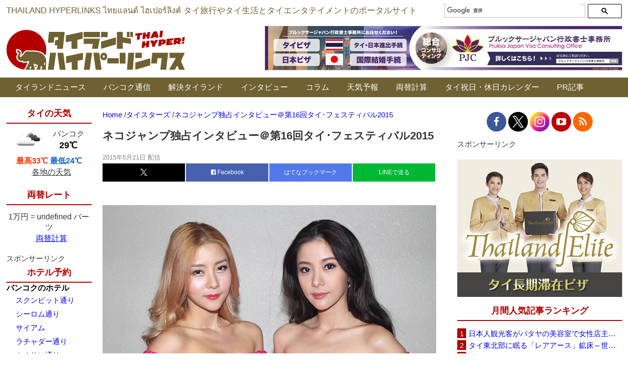

--- FILE ---
content_type: text/html; charset=UTF-8
request_url: https://www.thaich.net/thaistars/nekojump2015.htm
body_size: 27285
content:
<style type="text/css">#div-gpt-ad-In_Article_Ads {
    margin-bottom: 40px;
  }</style><!DOCTYPE html><html dir="ltr" lang="ja" prefix="og: https://ogp.me/ns#"><head>  <script async src="https://www.googletagmanager.com/gtag/js?id=G-YJYP079ET3"></script> <script>window.dataLayer = window.dataLayer || [];
  function gtag(){dataLayer.push(arguments);}
  gtag('js', new Date());

  gtag('config', 'G-YJYP079ET3');</script>  
  <script async src="https://www.googletagmanager.com/gtag/js?id=UA-156186-2"></script> <script>window.dataLayer = window.dataLayer || [];
  function gtag(){dataLayer.push(arguments);}
  gtag('js', new Date());

  gtag('config', 'UA-156186-2');</script> <meta http-equiv="Content-Type" content="text/html; charset=UTF-8" /><meta name="Description" content="「タイランドハイパーリンクス：Thai Hyper」はタイ情報ポータルサイト＆ニュースサイトです。バンコクなどタイ各地の旅行情報、生活情報、エンタテイメント情報などを毎日お届けします。"><link rel="shortcut icon" href="https://www.thaich.net/favicon.ico"><link rel="profile" href="http://gmpg.org/xfn/11" /><link rel="pingback" href="https://www.thaich.net/xmlrpc.php" /><meta http-equiv="X-UA-Compatible" content="IE=edge" /><meta name="viewport" content="width=1200, minimum-scale=0.1"><meta name="google-site-verification" content="YY6dv1YVp4r9sPoLL4VfJ-91rVkjj8DA2C68MXCDJ7s" /><meta name="author" content="タイランドハイパーリンクス"><style>img:is([sizes="auto" i], [sizes^="auto," i]) { contain-intrinsic-size: 3000px 1500px }</style><title>ネコジャンプ独占インタビュー＠第16回タイ･フェスティバル2015 | タイランドハイパーリンクス：Thai Hyper</title><meta name="description" content="本当は日本でずっと働きたいくらい、日本が好きなんです。 今年もやってきたタイフェスティバル！全国" /><meta name="robots" content="max-snippet:-1, max-image-preview:large, max-video-preview:-1" /><meta name="author" content="タイランドハイパーリンクス"/><link rel="canonical" href="https://www.thaich.net/thaistars/nekojump2015.htm" /><meta name="generator" content="All in One SEO (AIOSEO) 4.9.0" /><meta property="og:locale" content="ja_JP" /><meta property="og:site_name" content="タイランドハイパーリンクス" /><meta property="og:type" content="article" /><meta property="og:title" content="ネコジャンプ独占インタビュー＠第16回タイ･フェスティバル2015 | タイランドハイパーリンクス：Thai Hyper" /><meta property="og:description" content="本当は日本でずっと働きたいくらい、日本が好きなんです。 今年もやってきたタイフェスティバル！全国" /><meta property="og:url" content="https://www.thaich.net/thaistars/nekojump2015.htm" /><meta property="fb:admins" content="11813257" /><meta property="og:image" content="https://www.thaich.net/wp-content/uploads/2015/05/neko-jump-interview-2015-thai-festival.jpg" /><meta property="og:image:secure_url" content="https://www.thaich.net/wp-content/uploads/2015/05/neko-jump-interview-2015-thai-festival.jpg" /><meta property="og:image:width" content="680" /><meta property="og:image:height" content="485" /><meta property="article:published_time" content="2015-05-20T23:25:01+00:00" /><meta property="article:modified_time" content="2017-01-11T07:51:48+00:00" /><meta property="article:publisher" content="https://www.facebook.com/ThaiHyper" /><meta name="twitter:card" content="summary_large_image" /><meta name="twitter:site" content="@thaihyper" /><meta name="twitter:title" content="ネコジャンプ独占インタビュー＠第16回タイ･フェスティバル2015 | タイランドハイパーリンクス：Thai Hyper" /><meta name="twitter:description" content="本当は日本でずっと働きたいくらい、日本が好きなんです。 今年もやってきたタイフェスティバル！全国" /><meta name="twitter:image" content="https://www.thaich.net/wp-content/uploads/2015/05/neko-jump-interview-2015-thai-festival.jpg" /> <script type="application/ld+json" class="aioseo-schema">{"@context":"https:\/\/schema.org","@graph":[{"@type":"Article","@id":"https:\/\/www.thaich.net\/thaistars\/nekojump2015.htm#article","name":"\u30cd\u30b3\u30b8\u30e3\u30f3\u30d7\u72ec\u5360\u30a4\u30f3\u30bf\u30d3\u30e5\u30fc\uff20\u7b2c16\u56de\u30bf\u30a4\uff65\u30d5\u30a7\u30b9\u30c6\u30a3\u30d0\u30eb2015 | \u30bf\u30a4\u30e9\u30f3\u30c9\u30cf\u30a4\u30d1\u30fc\u30ea\u30f3\u30af\u30b9\uff1aThai Hyper","headline":"\u30cd\u30b3\u30b8\u30e3\u30f3\u30d7\u72ec\u5360\u30a4\u30f3\u30bf\u30d3\u30e5\u30fc\uff20\u7b2c16\u56de\u30bf\u30a4\uff65\u30d5\u30a7\u30b9\u30c6\u30a3\u30d0\u30eb2015","author":{"@id":"https:\/\/www.thaich.net\/author\/thaihyper#author"},"publisher":{"@id":"https:\/\/www.thaich.net\/#organization"},"image":{"@type":"ImageObject","url":"https:\/\/www.thaich.net\/wp-content\/uploads\/2015\/05\/neko-jump-interview-2015-thai-festival.jpg","width":680,"height":485},"datePublished":"2015-05-21T08:25:01+09:00","dateModified":"2017-01-11T16:51:48+09:00","inLanguage":"ja","mainEntityOfPage":{"@id":"https:\/\/www.thaich.net\/thaistars\/nekojump2015.htm#webpage"},"isPartOf":{"@id":"https:\/\/www.thaich.net\/thaistars\/nekojump2015.htm#webpage"},"articleSection":"\u30bf\u30a4\u30b9\u30bf\u30fc\u30ba"},{"@type":"BreadcrumbList","@id":"https:\/\/www.thaich.net\/thaistars\/nekojump2015.htm#breadcrumblist","itemListElement":[{"@type":"ListItem","@id":"https:\/\/www.thaich.net#listItem","position":1,"name":"Home","item":"https:\/\/www.thaich.net","nextItem":{"@type":"ListItem","@id":"https:\/\/www.thaich.net\/.\/thaistars#listItem","name":"\u30bf\u30a4\u30b9\u30bf\u30fc\u30ba"}},{"@type":"ListItem","@id":"https:\/\/www.thaich.net\/.\/thaistars#listItem","position":2,"name":"\u30bf\u30a4\u30b9\u30bf\u30fc\u30ba","item":"https:\/\/www.thaich.net\/.\/thaistars","nextItem":{"@type":"ListItem","@id":"https:\/\/www.thaich.net\/thaistars\/nekojump2015.htm#listItem","name":"\u30cd\u30b3\u30b8\u30e3\u30f3\u30d7\u72ec\u5360\u30a4\u30f3\u30bf\u30d3\u30e5\u30fc\uff20\u7b2c16\u56de\u30bf\u30a4\uff65\u30d5\u30a7\u30b9\u30c6\u30a3\u30d0\u30eb2015"},"previousItem":{"@type":"ListItem","@id":"https:\/\/www.thaich.net#listItem","name":"Home"}},{"@type":"ListItem","@id":"https:\/\/www.thaich.net\/thaistars\/nekojump2015.htm#listItem","position":3,"name":"\u30cd\u30b3\u30b8\u30e3\u30f3\u30d7\u72ec\u5360\u30a4\u30f3\u30bf\u30d3\u30e5\u30fc\uff20\u7b2c16\u56de\u30bf\u30a4\uff65\u30d5\u30a7\u30b9\u30c6\u30a3\u30d0\u30eb2015","previousItem":{"@type":"ListItem","@id":"https:\/\/www.thaich.net\/.\/thaistars#listItem","name":"\u30bf\u30a4\u30b9\u30bf\u30fc\u30ba"}}]},{"@type":"Organization","@id":"https:\/\/www.thaich.net\/#organization","name":"\u30bf\u30a4\u30e9\u30f3\u30c9\u30cf\u30a4\u30d1\u30fc\u30ea\u30f3\u30af\u30b9","description":"\u300c\u30bf\u30a4\u30e9\u30f3\u30c9\u30cf\u30a4\u30d1\u30fc\u30ea\u30f3\u30af\u30b9\uff1aThai Hyper\u300d\u306f\u30bf\u30a4\u60c5\u5831\u30dd\u30fc\u30bf\u30eb\u30b5\u30a4\u30c8\uff06\u30cb\u30e5\u30fc\u30b9\u30b5\u30a4\u30c8\u3067\u3059\u3002\u30bf\u30a4\u306e\u65c5\u884c\u60c5\u5831\u3001\u751f\u6d3b\u60c5\u5831\u3001\u30a8\u30f3\u30bf\u30c6\u30a4\u30e1\u30f3\u30c8\u60c5\u5831\u306a\u3069\u3092\u6bce\u65e5\u304a\u5c4a\u3051\u3057\u307e\u3059\u3002","url":"https:\/\/www.thaich.net\/","logo":{"@type":"ImageObject","url":"https:\/\/www.thaich.net\/wp-content\/uploads\/2021\/05\/logo-long.png","@id":"https:\/\/www.thaich.net\/thaistars\/nekojump2015.htm\/#organizationLogo","width":2000,"height":200},"image":{"@id":"https:\/\/www.thaich.net\/thaistars\/nekojump2015.htm\/#organizationLogo"},"sameAs":["https:\/\/www.facebook.com\/ThaiHyper","https:\/\/www.instagram.com\/thaihyper\/","https:\/\/www.youtube.com\/ThaiHyper"]},{"@type":"Person","@id":"https:\/\/www.thaich.net\/author\/thaihyper#author","url":"https:\/\/www.thaich.net\/author\/thaihyper","name":"\u30bf\u30a4\u30e9\u30f3\u30c9\u30cf\u30a4\u30d1\u30fc\u30ea\u30f3\u30af\u30b9"},{"@type":"WebPage","@id":"https:\/\/www.thaich.net\/thaistars\/nekojump2015.htm#webpage","url":"https:\/\/www.thaich.net\/thaistars\/nekojump2015.htm","name":"\u30cd\u30b3\u30b8\u30e3\u30f3\u30d7\u72ec\u5360\u30a4\u30f3\u30bf\u30d3\u30e5\u30fc\uff20\u7b2c16\u56de\u30bf\u30a4\uff65\u30d5\u30a7\u30b9\u30c6\u30a3\u30d0\u30eb2015 | \u30bf\u30a4\u30e9\u30f3\u30c9\u30cf\u30a4\u30d1\u30fc\u30ea\u30f3\u30af\u30b9\uff1aThai Hyper","description":"\u672c\u5f53\u306f\u65e5\u672c\u3067\u305a\u3063\u3068\u50cd\u304d\u305f\u3044\u304f\u3089\u3044\u3001\u65e5\u672c\u304c\u597d\u304d\u306a\u3093\u3067\u3059\u3002 \u4eca\u5e74\u3082\u3084\u3063\u3066\u304d\u305f\u30bf\u30a4\u30d5\u30a7\u30b9\u30c6\u30a3\u30d0\u30eb\uff01\u5168\u56fd","inLanguage":"ja","isPartOf":{"@id":"https:\/\/www.thaich.net\/#website"},"breadcrumb":{"@id":"https:\/\/www.thaich.net\/thaistars\/nekojump2015.htm#breadcrumblist"},"author":{"@id":"https:\/\/www.thaich.net\/author\/thaihyper#author"},"creator":{"@id":"https:\/\/www.thaich.net\/author\/thaihyper#author"},"image":{"@type":"ImageObject","url":"https:\/\/www.thaich.net\/wp-content\/uploads\/2015\/05\/neko-jump-interview-2015-thai-festival.jpg","@id":"https:\/\/www.thaich.net\/thaistars\/nekojump2015.htm\/#mainImage","width":680,"height":485},"primaryImageOfPage":{"@id":"https:\/\/www.thaich.net\/thaistars\/nekojump2015.htm#mainImage"},"datePublished":"2015-05-21T08:25:01+09:00","dateModified":"2017-01-11T16:51:48+09:00"},{"@type":"WebSite","@id":"https:\/\/www.thaich.net\/#website","url":"https:\/\/www.thaich.net\/","name":"\u30bf\u30a4\u30e9\u30f3\u30c9\u30cf\u30a4\u30d1\u30fc\u30ea\u30f3\u30af\u30b9\uff1aThai Hyper","description":"\u300c\u30bf\u30a4\u30e9\u30f3\u30c9\u30cf\u30a4\u30d1\u30fc\u30ea\u30f3\u30af\u30b9\uff1aThai Hyper\u300d\u306f\u30bf\u30a4\u60c5\u5831\u30dd\u30fc\u30bf\u30eb\u30b5\u30a4\u30c8\uff06\u30cb\u30e5\u30fc\u30b9\u30b5\u30a4\u30c8\u3067\u3059\u3002\u30bf\u30a4\u306e\u65c5\u884c\u60c5\u5831\u3001\u751f\u6d3b\u60c5\u5831\u3001\u30a8\u30f3\u30bf\u30c6\u30a4\u30e1\u30f3\u30c8\u60c5\u5831\u306a\u3069\u3092\u6bce\u65e5\u304a\u5c4a\u3051\u3057\u307e\u3059\u3002","inLanguage":"ja","publisher":{"@id":"https:\/\/www.thaich.net\/#organization"}}]}</script> <link rel="alternate" type="application/rss+xml" title="タイランドハイパーリンクス：Thai Hyper &raquo; ネコジャンプ独占インタビュー＠第16回タイ･フェスティバル2015 のコメントのフィード" href="https://www.thaich.net/thaistars/nekojump2015.htm/feed" /><link rel='stylesheet' id='wp-block-library-css' href='https://www.thaich.net/wp-includes/css/dist/block-library/style.min.css' type='text/css' media='all' /><style id='classic-theme-styles-inline-css' type='text/css'>/*! This file is auto-generated */
.wp-block-button__link{color:#fff;background-color:#32373c;border-radius:9999px;box-shadow:none;text-decoration:none;padding:calc(.667em + 2px) calc(1.333em + 2px);font-size:1.125em}.wp-block-file__button{background:#32373c;color:#fff;text-decoration:none}</style><link rel='stylesheet' id='aioseo/css/src/vue/standalone/blocks/table-of-contents/global.scss-css' href='https://www.thaich.net/wp-content/plugins/all-in-one-seo-pack/dist/Lite/assets/css/table-of-contents/global.e90f6d47.css' type='text/css' media='all' /><style id='global-styles-inline-css' type='text/css'>:root{--wp--preset--aspect-ratio--square: 1;--wp--preset--aspect-ratio--4-3: 4/3;--wp--preset--aspect-ratio--3-4: 3/4;--wp--preset--aspect-ratio--3-2: 3/2;--wp--preset--aspect-ratio--2-3: 2/3;--wp--preset--aspect-ratio--16-9: 16/9;--wp--preset--aspect-ratio--9-16: 9/16;--wp--preset--color--black: #000000;--wp--preset--color--cyan-bluish-gray: #abb8c3;--wp--preset--color--white: #ffffff;--wp--preset--color--pale-pink: #f78da7;--wp--preset--color--vivid-red: #cf2e2e;--wp--preset--color--luminous-vivid-orange: #ff6900;--wp--preset--color--luminous-vivid-amber: #fcb900;--wp--preset--color--light-green-cyan: #7bdcb5;--wp--preset--color--vivid-green-cyan: #00d084;--wp--preset--color--pale-cyan-blue: #8ed1fc;--wp--preset--color--vivid-cyan-blue: #0693e3;--wp--preset--color--vivid-purple: #9b51e0;--wp--preset--gradient--vivid-cyan-blue-to-vivid-purple: linear-gradient(135deg,rgba(6,147,227,1) 0%,rgb(155,81,224) 100%);--wp--preset--gradient--light-green-cyan-to-vivid-green-cyan: linear-gradient(135deg,rgb(122,220,180) 0%,rgb(0,208,130) 100%);--wp--preset--gradient--luminous-vivid-amber-to-luminous-vivid-orange: linear-gradient(135deg,rgba(252,185,0,1) 0%,rgba(255,105,0,1) 100%);--wp--preset--gradient--luminous-vivid-orange-to-vivid-red: linear-gradient(135deg,rgba(255,105,0,1) 0%,rgb(207,46,46) 100%);--wp--preset--gradient--very-light-gray-to-cyan-bluish-gray: linear-gradient(135deg,rgb(238,238,238) 0%,rgb(169,184,195) 100%);--wp--preset--gradient--cool-to-warm-spectrum: linear-gradient(135deg,rgb(74,234,220) 0%,rgb(151,120,209) 20%,rgb(207,42,186) 40%,rgb(238,44,130) 60%,rgb(251,105,98) 80%,rgb(254,248,76) 100%);--wp--preset--gradient--blush-light-purple: linear-gradient(135deg,rgb(255,206,236) 0%,rgb(152,150,240) 100%);--wp--preset--gradient--blush-bordeaux: linear-gradient(135deg,rgb(254,205,165) 0%,rgb(254,45,45) 50%,rgb(107,0,62) 100%);--wp--preset--gradient--luminous-dusk: linear-gradient(135deg,rgb(255,203,112) 0%,rgb(199,81,192) 50%,rgb(65,88,208) 100%);--wp--preset--gradient--pale-ocean: linear-gradient(135deg,rgb(255,245,203) 0%,rgb(182,227,212) 50%,rgb(51,167,181) 100%);--wp--preset--gradient--electric-grass: linear-gradient(135deg,rgb(202,248,128) 0%,rgb(113,206,126) 100%);--wp--preset--gradient--midnight: linear-gradient(135deg,rgb(2,3,129) 0%,rgb(40,116,252) 100%);--wp--preset--font-size--small: 13px;--wp--preset--font-size--medium: 20px;--wp--preset--font-size--large: 36px;--wp--preset--font-size--x-large: 42px;--wp--preset--spacing--20: 0.44rem;--wp--preset--spacing--30: 0.67rem;--wp--preset--spacing--40: 1rem;--wp--preset--spacing--50: 1.5rem;--wp--preset--spacing--60: 2.25rem;--wp--preset--spacing--70: 3.38rem;--wp--preset--spacing--80: 5.06rem;--wp--preset--shadow--natural: 6px 6px 9px rgba(0, 0, 0, 0.2);--wp--preset--shadow--deep: 12px 12px 50px rgba(0, 0, 0, 0.4);--wp--preset--shadow--sharp: 6px 6px 0px rgba(0, 0, 0, 0.2);--wp--preset--shadow--outlined: 6px 6px 0px -3px rgba(255, 255, 255, 1), 6px 6px rgba(0, 0, 0, 1);--wp--preset--shadow--crisp: 6px 6px 0px rgba(0, 0, 0, 1);}:where(.is-layout-flex){gap: 0.5em;}:where(.is-layout-grid){gap: 0.5em;}body .is-layout-flex{display: flex;}.is-layout-flex{flex-wrap: wrap;align-items: center;}.is-layout-flex > :is(*, div){margin: 0;}body .is-layout-grid{display: grid;}.is-layout-grid > :is(*, div){margin: 0;}:where(.wp-block-columns.is-layout-flex){gap: 2em;}:where(.wp-block-columns.is-layout-grid){gap: 2em;}:where(.wp-block-post-template.is-layout-flex){gap: 1.25em;}:where(.wp-block-post-template.is-layout-grid){gap: 1.25em;}.has-black-color{color: var(--wp--preset--color--black) !important;}.has-cyan-bluish-gray-color{color: var(--wp--preset--color--cyan-bluish-gray) !important;}.has-white-color{color: var(--wp--preset--color--white) !important;}.has-pale-pink-color{color: var(--wp--preset--color--pale-pink) !important;}.has-vivid-red-color{color: var(--wp--preset--color--vivid-red) !important;}.has-luminous-vivid-orange-color{color: var(--wp--preset--color--luminous-vivid-orange) !important;}.has-luminous-vivid-amber-color{color: var(--wp--preset--color--luminous-vivid-amber) !important;}.has-light-green-cyan-color{color: var(--wp--preset--color--light-green-cyan) !important;}.has-vivid-green-cyan-color{color: var(--wp--preset--color--vivid-green-cyan) !important;}.has-pale-cyan-blue-color{color: var(--wp--preset--color--pale-cyan-blue) !important;}.has-vivid-cyan-blue-color{color: var(--wp--preset--color--vivid-cyan-blue) !important;}.has-vivid-purple-color{color: var(--wp--preset--color--vivid-purple) !important;}.has-black-background-color{background-color: var(--wp--preset--color--black) !important;}.has-cyan-bluish-gray-background-color{background-color: var(--wp--preset--color--cyan-bluish-gray) !important;}.has-white-background-color{background-color: var(--wp--preset--color--white) !important;}.has-pale-pink-background-color{background-color: var(--wp--preset--color--pale-pink) !important;}.has-vivid-red-background-color{background-color: var(--wp--preset--color--vivid-red) !important;}.has-luminous-vivid-orange-background-color{background-color: var(--wp--preset--color--luminous-vivid-orange) !important;}.has-luminous-vivid-amber-background-color{background-color: var(--wp--preset--color--luminous-vivid-amber) !important;}.has-light-green-cyan-background-color{background-color: var(--wp--preset--color--light-green-cyan) !important;}.has-vivid-green-cyan-background-color{background-color: var(--wp--preset--color--vivid-green-cyan) !important;}.has-pale-cyan-blue-background-color{background-color: var(--wp--preset--color--pale-cyan-blue) !important;}.has-vivid-cyan-blue-background-color{background-color: var(--wp--preset--color--vivid-cyan-blue) !important;}.has-vivid-purple-background-color{background-color: var(--wp--preset--color--vivid-purple) !important;}.has-black-border-color{border-color: var(--wp--preset--color--black) !important;}.has-cyan-bluish-gray-border-color{border-color: var(--wp--preset--color--cyan-bluish-gray) !important;}.has-white-border-color{border-color: var(--wp--preset--color--white) !important;}.has-pale-pink-border-color{border-color: var(--wp--preset--color--pale-pink) !important;}.has-vivid-red-border-color{border-color: var(--wp--preset--color--vivid-red) !important;}.has-luminous-vivid-orange-border-color{border-color: var(--wp--preset--color--luminous-vivid-orange) !important;}.has-luminous-vivid-amber-border-color{border-color: var(--wp--preset--color--luminous-vivid-amber) !important;}.has-light-green-cyan-border-color{border-color: var(--wp--preset--color--light-green-cyan) !important;}.has-vivid-green-cyan-border-color{border-color: var(--wp--preset--color--vivid-green-cyan) !important;}.has-pale-cyan-blue-border-color{border-color: var(--wp--preset--color--pale-cyan-blue) !important;}.has-vivid-cyan-blue-border-color{border-color: var(--wp--preset--color--vivid-cyan-blue) !important;}.has-vivid-purple-border-color{border-color: var(--wp--preset--color--vivid-purple) !important;}.has-vivid-cyan-blue-to-vivid-purple-gradient-background{background: var(--wp--preset--gradient--vivid-cyan-blue-to-vivid-purple) !important;}.has-light-green-cyan-to-vivid-green-cyan-gradient-background{background: var(--wp--preset--gradient--light-green-cyan-to-vivid-green-cyan) !important;}.has-luminous-vivid-amber-to-luminous-vivid-orange-gradient-background{background: var(--wp--preset--gradient--luminous-vivid-amber-to-luminous-vivid-orange) !important;}.has-luminous-vivid-orange-to-vivid-red-gradient-background{background: var(--wp--preset--gradient--luminous-vivid-orange-to-vivid-red) !important;}.has-very-light-gray-to-cyan-bluish-gray-gradient-background{background: var(--wp--preset--gradient--very-light-gray-to-cyan-bluish-gray) !important;}.has-cool-to-warm-spectrum-gradient-background{background: var(--wp--preset--gradient--cool-to-warm-spectrum) !important;}.has-blush-light-purple-gradient-background{background: var(--wp--preset--gradient--blush-light-purple) !important;}.has-blush-bordeaux-gradient-background{background: var(--wp--preset--gradient--blush-bordeaux) !important;}.has-luminous-dusk-gradient-background{background: var(--wp--preset--gradient--luminous-dusk) !important;}.has-pale-ocean-gradient-background{background: var(--wp--preset--gradient--pale-ocean) !important;}.has-electric-grass-gradient-background{background: var(--wp--preset--gradient--electric-grass) !important;}.has-midnight-gradient-background{background: var(--wp--preset--gradient--midnight) !important;}.has-small-font-size{font-size: var(--wp--preset--font-size--small) !important;}.has-medium-font-size{font-size: var(--wp--preset--font-size--medium) !important;}.has-large-font-size{font-size: var(--wp--preset--font-size--large) !important;}.has-x-large-font-size{font-size: var(--wp--preset--font-size--x-large) !important;}
:where(.wp-block-post-template.is-layout-flex){gap: 1.25em;}:where(.wp-block-post-template.is-layout-grid){gap: 1.25em;}
:where(.wp-block-columns.is-layout-flex){gap: 2em;}:where(.wp-block-columns.is-layout-grid){gap: 2em;}
:root :where(.wp-block-pullquote){font-size: 1.5em;line-height: 1.6;}</style><link rel='stylesheet' id='custom-css-css' href='https://www.thaich.net/wp-content/themes/visoftech/css/custom.css' type='text/css' media='all' /><link rel='stylesheet' id='tp-awesome-css' href='https://www.thaich.net/wp-content/themes/visoftech/css/font-awesome.min.css' type='text/css' media='all' /><link rel='stylesheet' id='jquery-lazyloadxt-spinner-css-css' href='//www.thaich.net/wp-content/plugins/a3-lazy-load/assets/css/jquery.lazyloadxt.spinner.css' type='text/css' media='all' /><link rel='stylesheet' id='a3a3_lazy_load-css' href='//www.thaich.net/wp-content/uploads/sass/a3_lazy_load.min.css' type='text/css' media='all' /><link rel='stylesheet' id='msl-main-css' href='https://www.thaich.net/wp-content/plugins/master-slider/public/assets/css/masterslider.main.css' type='text/css' media='all' /><link rel='stylesheet' id='msl-custom-css' href='https://www.thaich.net/wp-content/uploads/master-slider/custom.css' type='text/css' media='all' /> <script type="text/javascript" src="https://www.thaich.net/wp-includes/js/jquery/jquery.min.js" id="jquery-core-js"></script> <link rel="https://api.w.org/" href="https://www.thaich.net/wp-json/" /><link rel="alternate" title="JSON" type="application/json" href="https://www.thaich.net/wp-json/wp/v2/posts/162979" /><link rel="EditURI" type="application/rsd+xml" title="RSD" href="https://www.thaich.net/xmlrpc.php?rsd" /><meta name="generator" content="WordPress 6.8.3" /><link rel='shortlink' href='https://www.thaich.net/?p=162979' /><link rel="alternate" title="oEmbed (JSON)" type="application/json+oembed" href="https://www.thaich.net/wp-json/oembed/1.0/embed?url=https%3A%2F%2Fwww.thaich.net%2Fthaistars%2Fnekojump2015.htm" /><link rel="alternate" title="oEmbed (XML)" type="text/xml+oembed" href="https://www.thaich.net/wp-json/oembed/1.0/embed?url=https%3A%2F%2Fwww.thaich.net%2Fthaistars%2Fnekojump2015.htm&#038;format=xml" /> <script>var ms_grabbing_curosr = 'https://www.thaich.net/wp-content/plugins/master-slider/public/assets/css/common/grabbing.cur', ms_grab_curosr = 'https://www.thaich.net/wp-content/plugins/master-slider/public/assets/css/common/grab.cur';</script> <meta name="generator" content="MasterSlider 3.11.0 - Responsive Touch Image Slider | avt.li/msf" /> <noscript><style>.lazyload[data-src]{display:none !important;}</style></noscript><style>.lazyload{background-image:none !important;}.lazyload:before{background-image:none !important;}</style><link rel="icon" href="https://www.thaich.net/wp-content/uploads/2020/04/cropped-favicon-only-pink-32x32.png" sizes="32x32" /><link rel="icon" href="https://www.thaich.net/wp-content/uploads/2020/04/cropped-favicon-only-pink-192x192.png" sizes="192x192" /><link rel="apple-touch-icon" href="https://www.thaich.net/wp-content/uploads/2020/04/cropped-favicon-only-pink-180x180.png" /><meta name="msapplication-TileImage" content="https://www.thaich.net/wp-content/uploads/2020/04/cropped-favicon-only-pink-270x270.png" />  <script src="https://flux-cdn.com/client/00402/thaich_00592.min.js" async></script> <script async src="https://securepubads.g.doubleclick.net/tag/js/gpt.js"></script> <script>window.googletag = window.googletag || {cmd: []};
  googletag.cmd.push(function() {
var mapping1 = googletag.sizeMapping().
addSize([0, 0], [[300, 250], [336, 280]]).
        addSize([768, 0], [580, 400]).
        addSize([1025, 0], [580, 400]).
        build();
    googletag.defineSlot('/23942925/In_Article_Ads', [[300, 250], [336, 280], [580, 400]], 'div-gpt-ad-In_Article_Ads').defineSizeMapping(mapping1).addService(googletag.pubads());
    googletag.pubads().enableSingleRequest();
    googletag.enableServices();
  });</script>  <script type='text/javascript' src='//ajax.googleapis.com/ajax/libs/jquery/1.12.4/jquery.min.js'></script> <meta name="google-site-verification" content="sb_FLm2C9RlvIibmUfk-qsuZafFIsbKZWdZLMbx8URk" /> <script type="text/javascript">(function(c,l,a,r,i,t,y){
        c[a]=c[a]||function(){(c[a].q=c[a].q||[]).push(arguments)};
        t=l.createElement(r);t.async=1;t.src="https://www.clarity.ms/tag/"+i;
        y=l.getElementsByTagName(r)[0];y.parentNode.insertBefore(t,y);
    })(window, document, "clarity", "script", "gcm4175wje");</script> <script src="https://www.thaich.net/wp-content/cache/autoptimize/js/autoptimize_e3e8a98fafba35477162f68bf78dcbba.js"></script></head><body><div data-as-slot-id="/00402/00592/PC/interstitial"></div><div class="top-header-bg clearfix"><div class="container social"><div class="ticker-container"> THAILAND HYPERLINKS  ไทยแลนด์ ไฮเปอร์ลิงค์  タイ旅行やタイ生活とタイエンタテイメントのポータルサイト</div><div class="add-search wow fadeInRight"> <script>(function() {
			    var cx = '000865655782501242374:f0bgllxefq0';
			    var gcse = document.createElement('script');
			    gcse.type = 'text/javascript';
			    gcse.async = true;
			    gcse.src = (document.location.protocol == 'https:' ? 'https:' : 'http:') +
			        '//cse.google.com/cse.js?cx=' + cx;
			    var s = document.getElementsByTagName('script')[0];
			    s.parentNode.insertBefore(gcse, s);
			  })();</script> <gcse:searchbox-only></gcse:searchbox-only></div></div><div class="container_main wraper top_wraper clearfix"><div class="logo-toppage"> <a class="logo" href="https://www.thaich.net" data-wpel-link="internal"> <img src="[data-uri]" alt="タイランドハイパーリンクス－タイ旅行やタイ生活のポータルサイト" title="タイランドハイパーリンクス：Thai Hyper" data-src="https://www.thaich.net/wp-content/themes/visoftech/img/logo.jpg" decoding="async" class="lazyload" data-eio-rwidth="364" data-eio-rheight="82" /><noscript><img src="https://www.thaich.net/wp-content/themes/visoftech/img/logo.jpg" alt="タイランドハイパーリンクス－タイ旅行やタイ生活のポータルサイト" title="タイランドハイパーリンクス：Thai Hyper" data-eio="l" /></noscript> </a></div><div class="add-banner"> <a href="https://www.tokuteivisa.jp/" id="TOP-PC-pruksa" data-wpel-link="external" target="_blank" rel="nofollow external"> <img class="alignnone wp-image-295827 size-full lazyload" title="プルックサージャパン行政書士事務所 外国人の在留資格とビザの専門オフィス" src="[data-uri]" alt="プルックサージャパン行政書士事務所 外国人の在留資格とビザの専門オフィス" data-src="https://www.thaich.net/wp-content/uploads/2021/05/pruksajapan20210601.jpg" decoding="async" data-eio-rwidth="728" data-eio-rheight="90" /><noscript><img class="alignnone wp-image-295827 size-full" title="プルックサージャパン行政書士事務所 外国人の在留資格とビザの専門オフィス" src="https://www.thaich.net/wp-content/uploads/2021/05/pruksajapan20210601.jpg" alt="プルックサージャパン行政書士事務所 外国人の在留資格とビザの専門オフィス" data-eio="l" /></noscript></a></div></div><div class="nav-menu"><div class="menu-menu-1-container"><ul id="menu-menu-1" class="menu"><li id="menu-item-135949" class="menu-item menu-item-type-taxonomy menu-item-object-category menu-item-has-children menu-item-135949"><a href="https://www.thaich.net/./news" data-wpel-link="internal">タイランドニュース</a><ul class="sub-menu"><li id="menu-item-229318" class="menu-item menu-item-type-taxonomy menu-item-object-category menu-item-229318"><a href="https://www.thaich.net/./news" data-wpel-link="internal">タイランドニュース全般</a></li><li id="menu-item-322187" class="menu-item menu-item-type-taxonomy menu-item-object-category menu-item-322187"><a href="https://www.thaich.net/./news/pattaya-news" data-wpel-link="internal">パタヤニュース</a></li><li id="menu-item-322246" class="menu-item menu-item-type-taxonomy menu-item-object-category menu-item-322246"><a href="https://www.thaich.net/./news/phuket-news" data-wpel-link="internal">プーケットニュース</a></li><li id="menu-item-229310" class="menu-item menu-item-type-taxonomy menu-item-object-category menu-item-229310"><a href="https://www.thaich.net/./news/geino-thai" data-wpel-link="internal">芸能ニュース タイ</a></li><li id="menu-item-309059" class="menu-item menu-item-type-taxonomy menu-item-object-category menu-item-309059"><a href="https://www.thaich.net/./news/geino-thai/thai-idol" data-wpel-link="internal">タイのアイドル</a></li><li id="menu-item-309060" class="menu-item menu-item-type-taxonomy menu-item-object-category menu-item-309060"><a href="https://www.thaich.net/./news/geino-thai/bnk48" data-wpel-link="internal">BNK48＆CGM48</a></li><li id="menu-item-229311" class="menu-item menu-item-type-taxonomy menu-item-object-category menu-item-229311"><a href="https://www.thaich.net/./news/geino-japan" data-wpel-link="internal">芸能ニュース 日本</a></li><li id="menu-item-229320" class="menu-item menu-item-type-taxonomy menu-item-object-category menu-item-229320"><a href="https://www.thaich.net/./news/%e3%82%bf%e3%82%a4%e6%98%a0%e7%94%bb%e6%83%85%e5%a0%b1" data-wpel-link="internal">タイ映画情報</a></li><li id="menu-item-254439" class="menu-item menu-item-type-taxonomy menu-item-object-category menu-item-254439"><a href="https://www.thaich.net/./news/%e3%82%b0%e3%83%ab%e3%83%a1%e6%83%85%e5%a0%b1" data-wpel-link="internal">グルメ情報</a></li><li id="menu-item-254440" class="menu-item menu-item-type-taxonomy menu-item-object-category menu-item-254440"><a href="https://www.thaich.net/./news/%e3%82%bf%e3%82%a4%e9%80%b2%e5%87%ba" data-wpel-link="internal">タイ進出</a></li><li id="menu-item-229323" class="menu-item menu-item-type-taxonomy menu-item-object-category menu-item-229323"><a href="https://www.thaich.net/./news/%e6%97%a5%e6%9c%ac%e3%81%a7%e9%a3%9f%e3%81%b9%e3%82%8b%e3%82%bf%e3%82%a4%e3%81%ae%e5%91%b3" data-wpel-link="internal">日本で食べるタイの味</a></li><li id="menu-item-229319" class="menu-item menu-item-type-taxonomy menu-item-object-category menu-item-229319"><a href="https://www.thaich.net/./news/%e3%82%bf%e3%82%a4%e6%83%85%e5%8b%a2" data-wpel-link="internal">タイ情勢</a></li><li id="menu-item-229321" class="menu-item menu-item-type-taxonomy menu-item-object-category menu-item-229321"><a href="https://www.thaich.net/./news/%e3%83%93%e3%82%b6%e6%83%85%e5%a0%b1" data-wpel-link="internal">ビザ情報</a></li><li id="menu-item-254437" class="menu-item menu-item-type-taxonomy menu-item-object-category menu-item-254437"><a href="https://www.thaich.net/./news/%e3%82%a4%e3%83%99%e3%83%b3%e3%83%88%e9%96%8b%e5%82%ac-%e3%82%bf%e3%82%a4" data-wpel-link="internal">イベント開催 タイ</a></li><li id="menu-item-254438" class="menu-item menu-item-type-taxonomy menu-item-object-category menu-item-254438"><a href="https://www.thaich.net/./news/%e3%82%a4%e3%83%99%e3%83%b3%e3%83%88%e9%96%8b%e5%82%ac-%e6%97%a5%e6%9c%ac" data-wpel-link="internal">イベント開催 日本</a></li><li id="menu-item-229317" class="menu-item menu-item-type-taxonomy menu-item-object-category menu-item-229317"><a href="https://www.thaich.net/./news/%e3%82%b3%e3%83%b3%e3%82%b5%e3%83%bc%e3%83%88%e9%96%8b%e5%82%ac" data-wpel-link="internal">コンサート開催</a></li><li id="menu-item-229322" class="menu-item menu-item-type-taxonomy menu-item-object-category menu-item-229322"><a href="https://www.thaich.net/./news/pro-wrestling" data-wpel-link="internal">プロレス</a></li><li id="menu-item-254442" class="menu-item menu-item-type-taxonomy menu-item-object-category menu-item-254442"><a href="https://www.thaich.net/./news/sports_news" data-wpel-link="internal">スポーツニュース</a></li></ul></li><li id="menu-item-135950" class="menu-item menu-item-type-taxonomy menu-item-object-category menu-item-has-children menu-item-135950"><a href="https://www.thaich.net/./bangkoktsushin" data-wpel-link="internal">バンコク通信</a><ul class="sub-menu"><li id="menu-item-229349" class="menu-item menu-item-type-taxonomy menu-item-object-category menu-item-229349"><a href="https://www.thaich.net/./bangkoktsushin" data-wpel-link="internal">バンコク通信全般</a></li><li id="menu-item-265948" class="menu-item menu-item-type-taxonomy menu-item-object-category menu-item-265948"><a href="https://www.thaich.net/./bangkoktsushin/%e3%82%b0%e3%83%ab%e3%83%a1%e9%80%9a%e4%bf%a1" data-wpel-link="internal">グルメ通信</a></li><li id="menu-item-265949" class="menu-item menu-item-type-taxonomy menu-item-object-category menu-item-265949"><a href="https://www.thaich.net/./bangkoktsushin/%e3%82%b3%e3%83%b3%e3%83%93%e3%83%8b%e9%80%9a%e4%bf%a1" data-wpel-link="internal">コンビニ通信</a></li><li id="menu-item-287026" class="menu-item menu-item-type-taxonomy menu-item-object-category menu-item-287026"><a href="https://www.thaich.net/./bangkoktsushin/ramen" data-wpel-link="internal">ラーメン通信</a></li><li id="menu-item-229352" class="menu-item menu-item-type-taxonomy menu-item-object-category menu-item-229352"><a href="https://www.thaich.net/./bangkoktsushin/%e3%83%81%e3%83%a7%e3%83%b3%e3%83%96%e3%83%aa%e9%80%9a%e4%bf%a1" data-wpel-link="internal">チョンブリ通信</a></li><li id="menu-item-229350" class="menu-item menu-item-type-taxonomy menu-item-object-category menu-item-229350"><a href="https://www.thaich.net/./bangkoktsushin/%e3%83%81%e3%82%a7%e3%83%b3%e3%83%9e%e3%82%a4%e9%80%9a%e4%bf%a1" data-wpel-link="internal">チェンマイ通信</a></li><li id="menu-item-312588" class="menu-item menu-item-type-taxonomy menu-item-object-category menu-item-312588"><a href="https://www.thaich.net/./bangkoktsushin/%e3%83%81%e3%82%a7%e3%83%b3%e3%83%a9%e3%82%a4%e9%80%9a%e4%bf%a1" data-wpel-link="internal">チェンライ通信</a></li><li id="menu-item-325455" class="menu-item menu-item-type-taxonomy menu-item-object-category menu-item-325455"><a href="https://www.thaich.net/./bangkoktsushin/%e3%83%8a%e3%83%bc%e3%83%b3%e9%80%9a%e4%bf%a1" data-wpel-link="internal">ナーン通信</a></li><li id="menu-item-325454" class="menu-item menu-item-type-taxonomy menu-item-object-category menu-item-325454"><a href="https://www.thaich.net/./bangkoktsushin/%e3%83%94%e3%82%b5%e3%83%8c%e3%83%ad%e3%83%bc%e3%82%af%e9%80%9a%e4%bf%a1" data-wpel-link="internal">ピサヌローク通信</a></li><li id="menu-item-229354" class="menu-item menu-item-type-taxonomy menu-item-object-category menu-item-229354"><a href="https://www.thaich.net/./bangkoktsushin/%e3%83%a9%e3%83%b3%e3%83%91%e3%83%bc%e3%83%b3%e9%80%9a%e4%bf%a1" data-wpel-link="internal">ランパーン通信</a></li><li id="menu-item-236393" class="menu-item menu-item-type-taxonomy menu-item-object-category menu-item-236393"><a href="https://www.thaich.net/./bangkoktsushin/%e3%82%ab%e3%83%b3%e3%83%81%e3%83%a3%e3%83%8a%e3%83%96%e3%83%aa%e9%80%9a%e4%bf%a1" data-wpel-link="internal">カンチャナブリ通信</a></li><li id="menu-item-229353" class="menu-item menu-item-type-taxonomy menu-item-object-category menu-item-229353"><a href="https://www.thaich.net/./bangkoktsushin/%e3%83%97%e3%83%bc%e3%82%b1%e3%83%83%e3%83%88%e9%80%9a%e4%bf%a1" data-wpel-link="internal">プーケット通信</a></li><li id="menu-item-325457" class="menu-item menu-item-type-taxonomy menu-item-object-category menu-item-325457"><a href="https://www.thaich.net/./bangkoktsushin/%e3%82%af%e3%83%a9%e3%83%93%e9%80%9a%e4%bf%a1" data-wpel-link="internal">クラビ通信</a></li><li id="menu-item-325456" class="menu-item menu-item-type-taxonomy menu-item-object-category menu-item-325456"><a href="https://www.thaich.net/./bangkoktsushin/%e3%83%94%e3%83%94%e5%b3%b6%e9%80%9a%e4%bf%a1" data-wpel-link="internal">ピピ島通信</a></li><li id="menu-item-287439" class="menu-item menu-item-type-taxonomy menu-item-object-category menu-item-287439"><a href="https://www.thaich.net/./bangkoktsushin/samui" data-wpel-link="internal">サムイ島通信</a></li><li id="menu-item-229351" class="menu-item menu-item-type-taxonomy menu-item-object-category menu-item-229351"><a href="https://www.thaich.net/./bangkoktsushin/phangan" data-wpel-link="internal">パンガン島通信</a></li><li id="menu-item-322094" class="menu-item menu-item-type-taxonomy menu-item-object-category menu-item-322094"><a href="https://www.thaich.net/./bangkoktsushin/tao" data-wpel-link="internal">タオ島通信</a></li><li id="menu-item-315490" class="menu-item menu-item-type-taxonomy menu-item-object-category menu-item-315490"><a href="https://www.thaich.net/./bangkoktsushin/%e3%83%97%e3%83%a9%e3%83%81%e3%83%a5%e3%82%a2%e3%83%83%e3%83%96%e3%82%ad%e3%83%aa%e3%82%ab%e3%83%b3%e9%80%9a%e4%bf%a1" data-wpel-link="internal">プラチュアッブキリカン通信</a></li><li id="menu-item-278852" class="menu-item menu-item-type-taxonomy menu-item-object-category menu-item-278852"><a href="https://www.thaich.net/./bangkoktsushin/%e3%83%a9%e3%82%aa%e3%82%b9%e9%80%9a%e4%bf%a1" data-wpel-link="internal">ラオス通信</a></li></ul></li><li id="menu-item-135951" class="menu-item menu-item-type-taxonomy menu-item-object-category menu-item-has-children menu-item-135951"><a href="https://www.thaich.net/./kaiketsu" data-wpel-link="internal">解決タイランド</a><ul class="sub-menu"><li id="menu-item-229304" class="menu-item menu-item-type-taxonomy menu-item-object-category menu-item-229304"><a href="https://www.thaich.net/./kaiketsu/%e8%a6%b3%e5%85%89%e3%81%aeqa" data-wpel-link="internal">観光のQ&amp;A</a></li><li id="menu-item-229305" class="menu-item menu-item-type-taxonomy menu-item-object-category menu-item-229305"><a href="https://www.thaich.net/./kaiketsu/%e8%b2%b7%e3%81%84%e7%89%a9%e3%81%aeqa" data-wpel-link="internal">買い物のQ&amp;A</a></li><li id="menu-item-229334" class="menu-item menu-item-type-taxonomy menu-item-object-category menu-item-229334"><a href="https://www.thaich.net/./kaiketsu/%e3%82%b0%e3%83%ab%e3%83%a1%e3%81%aeqa" data-wpel-link="internal">グルメのQ&amp;A</a></li><li id="menu-item-229303" class="menu-item menu-item-type-taxonomy menu-item-object-category menu-item-229303"><a href="https://www.thaich.net/./kaiketsu/%e8%8a%b8%e8%83%bd%e3%81%aeq%ef%bc%86a" data-wpel-link="internal">芸能のQ＆A</a></li><li id="menu-item-229302" class="menu-item menu-item-type-taxonomy menu-item-object-category menu-item-229302"><a href="https://www.thaich.net/./kaiketsu/%e7%a4%be%e4%bc%9a%e3%81%aeqa" data-wpel-link="internal">社会のQ&amp;A</a></li><li id="menu-item-229301" class="menu-item menu-item-type-taxonomy menu-item-object-category menu-item-229301"><a href="https://www.thaich.net/./kaiketsu/%e7%94%9f%e6%b4%bb%e3%81%aeqa" data-wpel-link="internal">生活のQ&amp;A</a></li><li id="menu-item-229300" class="menu-item menu-item-type-taxonomy menu-item-object-category menu-item-229300"><a href="https://www.thaich.net/./kaiketsu/%e6%96%87%e5%8c%96%e3%81%aeqa" data-wpel-link="internal">文化のQ&amp;A</a></li></ul></li><li id="menu-item-325201" class="menu-item menu-item-type-custom menu-item-object-custom menu-item-has-children menu-item-325201"><a href="https://www.thaich.net/thaistars" data-wpel-link="internal">インタビュー</a><ul class="sub-menu"><li id="menu-item-229329" class="menu-item menu-item-type-taxonomy menu-item-object-category menu-item-229329"><a href="https://www.thaich.net/./japanstars" data-wpel-link="internal">日本芸能インタビュー</a></li><li id="menu-item-229331" class="menu-item menu-item-type-taxonomy menu-item-object-category current-post-ancestor current-menu-parent current-post-parent menu-item-229331"><a href="https://www.thaich.net/./thaistars" data-wpel-link="internal">タイ芸能インタビュー</a></li></ul></li><li id="menu-item-198909" class="menu-item menu-item-type-custom menu-item-object-custom menu-item-has-children menu-item-198909"><a href="#">コラム</a><ul class="sub-menu"><li id="menu-item-333918" class="menu-item menu-item-type-taxonomy menu-item-object-category menu-item-333918"><a href="https://www.thaich.net/./bike_tabi" data-wpel-link="internal">バイクで周るタイ全国一周男二人旅！</a></li><li id="menu-item-338240" class="menu-item menu-item-type-taxonomy menu-item-object-category menu-item-338240"><a href="https://www.thaich.net/./golf-bangkok" data-wpel-link="internal">タイのゴルフのことならGo Golfにおまかせ！</a></li><li id="menu-item-351529" class="menu-item menu-item-type-taxonomy menu-item-object-category menu-item-351529"><a href="https://www.thaich.net/./henjin-pho" data-wpel-link="internal">変人ポーの『人間力』『平和論』</a></li><li id="menu-item-413476" class="menu-item menu-item-type-taxonomy menu-item-object-category menu-item-413476"><a href="https://www.thaich.net/./thai-ijyu" data-wpel-link="internal">タイ移住コラム</a></li><li id="menu-item-338263" class="menu-item menu-item-type-taxonomy menu-item-object-category menu-item-338263"><a href="https://www.thaich.net/./medical" data-wpel-link="internal">バンコク医療通信 By BLEZ（ブレズ）</a></li><li id="menu-item-229307" class="menu-item menu-item-type-taxonomy menu-item-object-category menu-item-229307"><a href="https://www.thaich.net/./itotaku" data-wpel-link="internal">タイサッカー珍道中</a></li><li id="menu-item-312299" class="menu-item menu-item-type-taxonomy menu-item-object-category menu-item-312299"><a href="https://www.thaich.net/./kodomoto" data-wpel-link="internal">子どもと出掛けよう</a></li></ul></li><li id="menu-item-236205" class="menu-item menu-item-type-post_type menu-item-object-page menu-item-has-children menu-item-236205"><a href="https://www.thaich.net/bangkok" data-wpel-link="internal">天気予報</a><ul class="sub-menu"><li id="menu-item-236206" class="menu-item menu-item-type-post_type menu-item-object-page menu-item-236206"><a href="https://www.thaich.net/bangkok" data-wpel-link="internal">バンコクの天気</a></li><li id="menu-item-236203" class="menu-item menu-item-type-post_type menu-item-object-page menu-item-236203"><a href="https://www.thaich.net/pattaya" data-wpel-link="internal">パタヤの天気</a></li><li id="menu-item-236204" class="menu-item menu-item-type-post_type menu-item-object-page menu-item-236204"><a href="https://www.thaich.net/phuket" data-wpel-link="internal">プーケットの天気</a></li><li id="menu-item-236202" class="menu-item menu-item-type-post_type menu-item-object-page menu-item-236202"><a href="https://www.thaich.net/chiang-mai" data-wpel-link="internal">チェンマイの天気</a></li></ul></li><li id="menu-item-236201" class="menu-item menu-item-type-post_type menu-item-object-page menu-item-236201"><a href="https://www.thaich.net/exchange" data-wpel-link="internal">両替計算</a></li><li id="menu-item-413140" class="menu-item menu-item-type-post_type menu-item-object-post menu-item-413140"><a href="https://www.thaich.net/information/calendar2025.htm" data-wpel-link="internal">タイ祝日・休日カレンダー</a></li><li id="menu-item-397781" class="menu-item menu-item-type-taxonomy menu-item-object-category menu-item-397781"><a href="https://www.thaich.net/./pr" data-wpel-link="internal">PR記事</a></li></ul></div></div></div> <script type="text/javascript">var string = window.location.href;
		var vtcate = string.lastIndexOf("/");
		var vt = string.lastIndexOf("-");
		if(vt>0 && vt > vtcate){
			var href = string.substr(0,vt);
			href = href +".htm";
			history.pushState("","",href);
		}</script> <div class="container_main wraper"><div class="content-spacing"><div class="row"><div class="sidebar_left content-spacing"><div class="main-left-bar clearfix"><div class="weather"><div class="hotel_title">タイの天気</div><div id="wam"><table><tbody><tr><td> <a href="https://www.thaich.net/bangkok" data-wpel-link="internal"><table><tbody><tr><td><img alt="晴れ" id="WT_CURR_ICON" src="[data-uri]" title="晴れ" data-src="https://www.thaich.net/wp-content/themes/visoftech/images/img/w/04n.png" decoding="async" class="lazyload" data-eio-rwidth="50" data-eio-rheight="50"><noscript><img alt="晴れ" id="WT_CURR_ICON" src="https://www.thaich.net/wp-content/themes/visoftech/images/img/w/04n.png" title="晴れ" data-eio="l"></noscript></td><td id="WT_CURR_ICON_STR">バンコク<br><span id="WT_CURR_TEMP" class="wt_ctemp">29℃</span></td></tr><tr class="tem_center"><td colspan="2"> <span id="WT_CURR_TEMP133" class="wt_ctemp max">最高33℃</span> <span id="WT_CURR_TEMP134" class="wt_ctemp min">最低24℃</span></td></tr><tr class="tem_center"><td colspan="2"><span class="weather_page">各地の天気</span></td></tr></tbody></table> </a></td></tr></tbody></table></div></div><div class="weather_side"><div class="hotel_title">両替レート</div><div><table><tbody><tr><td><table><tbody><tr><td><span id="japan" class="wt_tinfo">1万円 </span> = <span id="thai" class="wt_tinfo"></span><span id="thaite" class="wt_tinfo">バーツ</span></td></tr><tr><td><a href="https://www.thaich.net/exchange" data-wpel-link="internal"><span class="weather_page vnindex">両替計算</span></a></td></tr></tbody></table></td></tr></tbody></table></div></div> スポンサーリンク<div data-as-slot-id="/00402/00592/PC/all_side_sky_01"></div><div class="side-links"><span class="empty">&nbsp;</span><div class="side-links-blcok"><div class="textwidget"><div class="hotel_title">ホテル予約</div><div class="side-links"><span class="empty">&nbsp;</span><div class="side-links-blcok"><div class="textwidget"><div class="hotel_sub_title"><a href="http://www.agoda.com/ja-jp/city/bangkok-th.html?site_id=1072806" target="_blank" rel="external nofollow" data-wpel-link="external">バンコクのホテル</a></div><div class="hotel_link"><p class="hotel_prlink"><a href="https://www.agoda.com/ja-jp/sukhumvit/maps/bangkok-th.html?site_id=1072806" target="_blank" data-wpel-link="external" rel="external nofollow">スクンビット通り</a></p><p class="hotel_prlink"><a href="https://www.agoda.com/ja-jp/silom/maps/bangkok-th.html?site_id=1072806" target="_blank" data-wpel-link="external" rel="external nofollow">シーロム通り</a></p><p class="hotel_prlink"><a href="http://www.agoda.com/ja-jp/siam/maps/bangkok-th.html?site_id=1072806" target="_blank" data-wpel-link="external" rel="external nofollow">サイアム</a></p><p class="hotel_prlink"><a href="https://www.agoda.com/ja-jp/ratchadaphisek/maps/bangkok-th.html?site_id=1072806" target="_blank" data-wpel-link="external" rel="external nofollow">ラチャダー通り</a></p><p class="hotel_prlink"><a href="https://www.agoda.com/ja-jp/khaosan/maps/bangkok-th.html?site_id=1072806" target="_blank" data-wpel-link="external" rel="external nofollow">カオサン通り</a></p><p class="hotel_prlink"><a href="https://www.agoda.com/ja-jp/suvarnabhumi-airport/maps/bangkok-th.html?site_id=1072806" target="_blank" data-wpel-link="external" rel="external nofollow">スワンナプーム空港</a></p><p class="hotel_prlink"><a href="https://www.agoda.com/ja-jp/hotels-near-don-mueang-international-airport/airport/bangkok-th.html?site_id=1072806" target="_blank" data-wpel-link="external" rel="external nofollow">ドンムアン空港</a></p></div></div></div></div><div class="side-links"><span class="empty">&nbsp;</span><div class="side-links-blcok"><div class="textwidget"><div class="hotel_sub_title"><a href="http://www.agoda.com/ja-jp/city/pattaya-th.html?site_id=1072806" target="_blank" rel="external nofollow" data-wpel-link="external">パタヤのホテル</a></div><div class="hotel_link"><p class="hotel_prlink"><a href="https://www.agoda.com/ja-jp/central-pattaya/maps/pattaya-th.html?site_id=1072806" target="_blank" data-wpel-link="external" rel="external nofollow">パタヤ中心部</a></p><p class="hotel_prlink"><a href="https://www.agoda.com/ja-jp/pattaya-beach-road/maps/pattaya-th.html?site_id=1072806" target="_blank" rel="external nofollow" data-wpel-link="external">パタヤビーチロード</a></p><p class="hotel_prlink"><a href="https://www.agoda.com/ja-jp/walking-street/maps/pattaya-th.html?site_id=1072806" target="_blank" data-wpel-link="external" rel="external nofollow">ウォーキングストリート</a></p><p class="hotel_prlink"><a href="https://www.agoda.com/ja-jp/naklua/maps/pattaya-th.html?site_id=1072806" target="_blank" rel="external nofollow" data-wpel-link="external">ナクルア</a></p><p class="hotel_prlink"><a href="https://www.agoda.com/ja-jp/wongamat-beach/maps/pattaya-th.html?site_id=1072806" target="_blank" data-wpel-link="external" rel="external nofollow">ウォンガマット</a></p><p class="hotel_prlink"><a href="https://www.agoda.com/ja-jp/phra-tamnak-hill/maps/pattaya-th.html?site_id=1072806" target="_blank" data-wpel-link="external" rel="external nofollow">プラタムナックヒル</a></p><p class="hotel_prlink"><a href="http://www.agoda.com/ja-jp/hotels-near-hat-jomtien/attractions/pattaya-th.html?site_id=1072806" target="_blank" rel="external nofollow" data-wpel-link="external">ジョムティエン</a></p></div></div></div></div><div class="side-links"><span class="empty">&nbsp;</span><div class="side-links-blcok"><div class="textwidget"><div class="hotel_sub_title"><a href="http://www.agoda.com/ja-jp/city/phuket-th.html?site_id=107286" target="_blank" rel="external nofollow" data-wpel-link="external">プーケットのホテル</a></div><div class="hotel_link"><p class="hotel_prlink"><a href="http://www.agoda.com/ja-jp/hotels-near-patong-beach/attractions/phuket-th.html?site_id=1072806" target="_blank" rel="external nofollow" data-wpel-link="external">パトンビーチ</a></p><p class="hotel_prlink"><a href="https://www.agoda.com/ja-jp/mai-khao/maps/phuket-th.html?site_id=1072806" target="_blank" data-wpel-link="external" rel="external nofollow">マイカオ</a></p><p class="hotel_prlink"><a href="https://www.agoda.com/ja-jp/kamala/maps/phuket-th.html?site_id=1072806" target="_blank" data-wpel-link="external" rel="external nofollow">カマラ</a></p><p class="hotel_prlink"><a href="http://www.agoda.com/ja-jp/hotels-near-karon-beach/attractions/phuket-th.html?site_id=1072806" target="_blank" rel="external nofollow" data-wpel-link="external">カロンビーチ</a></p><p class="hotel_prlink"><a href="http://www.agoda.com/ja-jp/hotels-near-kata-beach/attractions/phuket-th.html?site_id=1072806" target="_blank" rel="external nofollow" data-wpel-link="external">カタビーチ</a></p><p class="hotel_prlink"><a href="http://www.agoda.com/ja-jp/hotels-near-old-town/attractions/phuket-th.html?site_id=1072806" target="_blank" rel="external nofollow" data-wpel-link="external"> プーケットタウン</a></p><p class="hotel_prlink"><a href="http://www.agoda.com/ja-jp/city/koh-phi-phi-th.html?site_id=1072806" target="_blank" rel="external nofollow" data-wpel-link="external">ピピ島</a></p></div></div></div></div><div class="side-links"><span class="empty">&nbsp;</span><div class="side-links-blcok"><div class="textwidget"><div class="hotel_sub_title"><a href="http://www.agoda.com/ja-jp/city/samui-th.html?site_id=1072806" target="_blank" rel="external nofollow" data-wpel-link="external">サムイ島のホテル</a></div><div class="hotel_link"><p class="hotel_prlink"><a href="https://www.agoda.com/ja-jp/chaweng/maps/samui-th.html?site_id=1072806" target="_blank" data-wpel-link="external" rel="external nofollow">チャウエン</a></p><p class="hotel_prlink"><a href="https://www.agoda.com/ja-jp/choengmon/maps/samui-th.html?site_id=1072806" target="_blank" data-wpel-link="external" rel="external nofollow">チョエンモン</a></p><p class="hotel_prlink"><a href="https://www.agoda.com/ja-jp/bo-phut/maps/samui-th.html?site_id=1072806" target="_blank" data-wpel-link="external" rel="external nofollow">ボープット</a></p><p class="hotel_prlink"><a href="https://www.agoda.com/ja-jp/lamai/maps/samui-th.html?site_id=1072806" target="_blank" data-wpel-link="external" rel="external nofollow">ラマイ</a></p><p class="hotel_prlink"><a href="https://www.agoda.com/ja-jp/mae-nam/maps/samui-th.html?site_id=1072806" target="_blank" data-wpel-link="external" rel="external nofollow">マエナム</a></p></div></div></div></div><div class="side-links"><span class="empty">&nbsp;</span><div class="side-links-blcok"><div class="textwidget"><div class="hotel_sub_title"><a href="http://www.agoda.com/ja-jp/city/chiang-mai-th.html?site_id=1072806" target="_blank" rel="external nofollow" data-wpel-link="external">チェンマイのホテル</a></div><div class="hotel_link"><p class="hotel_prlink"><a href="https://www.agoda.com/ja-jp/old-city/maps/chiang-mai-th.html?site_id=1072806" target="_blank" data-wpel-link="external" rel="external nofollow">旧市街</a></p><p class="hotel_prlink"><a href="https://www.agoda.com/ja-jp/night-bazaar/maps/chiang-mai-th.html?site_id=1072806" target="_blank" data-wpel-link="external" rel="external nofollow">ナイトバザー</a></p><p class="hotel_prlink"><a href="https://www.agoda.com/ja-jp/nimmanhemin/maps/chiang-mai-th.html?site_id=1072806" target="_blank" data-wpel-link="external" rel="external nofollow">ニンマーンヘーミン</a></p><p class="hotel_prlink"><a href="https://www.agoda.com/ja-jp/huay-kaew/maps/chiang-mai-th.html?site_id=1072806" target="_blank" data-wpel-link="external" rel="external nofollow">ファイゲオ</a></p><p class="hotel_prlink"><a href="https://www.agoda.com/ja-jp/chang-phuak/maps/chiang-mai-th.html?site_id=1072806" target="_blank" data-wpel-link="external" rel="external nofollow">チャーンプアック</a></p><p class="hotel_prlink"><a href="https://www.agoda.com/ja-jp/chiang-mai-airport/maps/chiang-mai-th.html?site_id=1072806" target="_blank" data-wpel-link="external" rel="external nofollow">チェンマイ空港</a></p></div></div></div></div><div class="side-links"><span class="empty">&nbsp;</span><div class="side-links-blcok"><div class="textwidget"><div class="hotel_sub_title"><a href="http://www.agoda.com/ja-jp/country/thailand.html?site_id=1072806" target="_blank" rel="external nofollow" data-wpel-link="external">タイ国内のホテル</a></div><div class="hotel_link"><p class="hotel_prlink"><a href="http://www.agoda.com/ja-jp/city/sukhothai-th.html?site_id=1072806" target="_blank" data-wpel-link="external" rel="external nofollow">スコータイ</a></p><p class="hotel_prlink"><a href="https://www.agoda.com/ja-jp/region/kanchanaburi-province-th.html?site_id=1072806" target="_blank" data-wpel-link="external" rel="external nofollow">カンチャナブリ</a></p><p class="hotel_prlink"><a href="http://www.agoda.com/ja-jp/city/hua-hin-cha-am-th.html?site_id=1072806" target="_blank" data-wpel-link="external" rel="external nofollow">ホアヒン</a></p><p class="hotel_prlink"><a href="https://www.agoda.com/ja-jp/region/udon-thani-province-th.html?site_id=1072806" target="_blank" data-wpel-link="external" rel="external nofollow">ウドンタニ</a></p><p class="hotel_prlink"><a href="http://www.agoda.com/ja-jp/city/krabi-th.html?site_id=1072806?site_id=1072806" target="_blank" data-wpel-link="external" rel="external nofollow">クラビ</a></p></div></div></div></div></div></div></div><div id="getFixed"></div></div></div><div class="content-spacing main_content wow fadeInDown"><div class="midd-bar"><div class="breadcrumbs" vocab="http://schema.org/" typeof="BreadcrumbList"> <span property="itemListElement" typeof="ListItem"><a property="item" typeof="WebPage" title="Go to Home." href="https://www.thaich.net" class="home" data-wpel-link="internal"><span property="name">Home</span></a><meta property="position" content="1"></span> /<span property="itemListElement" typeof="ListItem"><a property="item" typeof="WebPage" title="Go to the タイスターズ category archives." href="https://www.thaich.net/./thaistars" class="taxonomy category" data-wpel-link="internal"><span property="name">タイスターズ</span></a><meta property="position" content="2"></span> /<span property="itemListElement" typeof="ListItem"><a property="item" typeof="WebPage" title="Go to ネコジャンプ独占インタビュー＠第16回タイ･フェスティバル2015." href="https://www.thaich.net/thaistars/nekojump2015.htm" class="post post-post current-item" aria-current="page" data-wpel-link="internal"><span property="name">ネコジャンプ独占インタビュー＠第16回タイ･フェスティバル2015</span></a><meta property="position" content="3"></span></div><div class="recent-post clearfix"><h1>ネコジャンプ独占インタビュー＠第16回タイ･フェスティバル2015</h1> <span class="new_subpost_date">2015年5月21日&nbsp配信</span><div class="sns-icons"> <a href="http://twitter.com/intent/tweet?url=https%3A%2F%2Fwww.thaich.net%2Fthaistars%2Fnekojump2015.htm&amp;text=%E3%83%8D%E3%82%B3%E3%82%B8%E3%83%A3%E3%83%B3%E3%83%97%E7%8B%AC%E5%8D%A0%E3%82%A4%E3%83%B3%E3%82%BF%E3%83%93%E3%83%A5%E3%83%BC%EF%BC%A0%E7%AC%AC16%E5%9B%9E%E3%82%BF%E3%82%A4%EF%BD%A5%E3%83%95%E3%82%A7%E3%82%B9%E3%83%86%E3%82%A3%E3%83%90%E3%83%AB2015&amp;tw_p=tweetbutton" onclick="javascript:window.open(this.href, &#039;&#039;, &#039;menubar=no,toolbar=no,resizable=yes,scrollbars=yes,height=300,width=600&#039;);return false;" style="background:#000" target="_blank" data-wpel-link="external" rel="nofollow external"><img src="[data-uri]" data-src="https://www.thaich.net/wp-content/themes/visoftech/img/twitter.png" decoding="async" class="lazyload" data-eio-rwidth="64" data-eio-rheight="64"><noscript><img src="https://www.thaich.net/wp-content/themes/visoftech/img/twitter.png" data-eio="l"></noscript></a> <a href="http://www.facebook.com/sharer.php?src=bm&amp;u=https%3A%2F%2Fwww.thaich.net%2Fthaistars%2Fnekojump2015.htm&amp;t=%E3%83%8D%E3%82%B3%E3%82%B8%E3%83%A3%E3%83%B3%E3%83%97%E7%8B%AC%E5%8D%A0%E3%82%A4%E3%83%B3%E3%82%BF%E3%83%93%E3%83%A5%E3%83%BC%EF%BC%A0%E7%AC%AC16%E5%9B%9E%E3%82%BF%E3%82%A4%EF%BD%A5%E3%83%95%E3%82%A7%E3%82%B9%E3%83%86%E3%82%A3%E3%83%90%E3%83%AB2015" onclick="javascript:window.open(this.href, &#039;&#039;, &#039;menubar=no,toolbar=no,resizable=yes,scrollbars=yes,height=300,width=600&#039;);return false;" style="background:#4561b0" data-wpel-link="external" target="_blank" rel="nofollow external"><i class="fa fa-facebook-square"></i>&nbsp;Facebook</a> <a href="http://b.hatena.ne.jp/add?mode=confirm&amp;url=https%3A%2F%2Fwww.thaich.net%2Fthaistars%2Fnekojump2015.htm" onclick="javascript:window.open(this.href, &#039;&#039;, &#039;menubar=no,toolbar=no,resizable=yes,scrollbars=yes,height=400,width=510&#039;);return false;" style="background:#5279E7" data-wpel-link="external" target="_blank" rel="nofollow external"><i class="fa fa-hatena"></i>はてなブックマーク</a> <a href="http://line.me/R/msg/text/?%E3%83%8D%E3%82%B3%E3%82%B8%E3%83%A3%E3%83%B3%E3%83%97%E7%8B%AC%E5%8D%A0%E3%82%A4%E3%83%B3%E3%82%BF%E3%83%93%E3%83%A5%E3%83%BC%EF%BC%A0%E7%AC%AC16%E5%9B%9E%E3%82%BF%E3%82%A4%EF%BD%A5%E3%83%95%E3%82%A7%E3%82%B9%E3%83%86%E3%82%A3%E3%83%90%E3%83%AB2015https%3A%2F%2Fwww.thaich.net%2Fthaistars%2Fnekojump2015.htm" style="background: #00b833" data-wpel-link="external" target="_blank" rel="nofollow external"><i class="fa fa-line"></i>LINEで送る</a></div><div class="content_inn"><p><img fetchpriority="high" decoding="async" class="lazy lazy-hidden alignnone wp-image-288570 size-full" title="ネコジャンプ独占インタビュー＠第16回タイ･フェスティバル2015" src="//www.thaich.net/wp-content/plugins/a3-lazy-load/assets/images/lazy_placeholder.gif" data-lazy-type="image" data-src="https://www.thaich.net/wp-content/uploads/2015/05/neko-jump-interview-2015-thai-festival.jpg" alt="ネコジャンプ独占インタビュー＠第16回タイ･フェスティバル2015" width="680" height="485" /><noscript><img fetchpriority="high" decoding="async" class="alignnone wp-image-288570 size-full" title="ネコジャンプ独占インタビュー＠第16回タイ･フェスティバル2015" src="https://www.thaich.net/wp-content/uploads/2015/05/neko-jump-interview-2015-thai-festival.jpg" alt="ネコジャンプ独占インタビュー＠第16回タイ･フェスティバル2015" width="680" height="485" /></noscript></p><p>&nbsp;</p><h2 class="titlesecond">本当は日本でずっと働きたいくらい、日本が好きなんです。</h2><p>今年もやってきたタイフェスティバル！全国から名乗りを上げたタイ料理屋、タイ雑貨、タイ食材ほか、タイにまつわる様々な店が、東京・代々木公園をタイ一色に変えました。<br /> そしてタイフェスティバルと言えば、タイで特に有名な芸能人が招待されることでも知られ、毎年誰が来るのか心待ちにしている人も多いはず。</p><p>タイフェスティバル2015、芸能人インタビュー第２弾はNEKO JUMP。タイランドハイパーリンクスでは２度目のインタビューです。（参照 <a href="https://www.thaich.net/thaistars/nekojump/" data-wpel-link="internal">NEKO JUMP独占インタビュー「はやく日本のファンに会いに行きたい！」</a>）<br /> かつて日本デビューも果たしているだけに、日本語も上手。そしてなんでもケラケラ笑ってくれる、笑い上戸の双子姉妹でした！</p><p><img decoding="async" class="lazy lazy-hidden " src="//www.thaich.net/wp-content/plugins/a3-lazy-load/assets/images/lazy_placeholder.gif" data-lazy-type="image" data-src="https://www.thaich.net/wp-content/uploads/2015/09/0137.jpg" alt="ネコジャンプ独占インタビュー＠第16回タイ･フェスティバル2015" /><noscript><img decoding="async" class="" src="https://www.thaich.net/wp-content/uploads/2015/09/0137.jpg" alt="ネコジャンプ独占インタビュー＠第16回タイ･フェスティバル2015" /></noscript></p><p class="interview">－－日本デビューした時のイベントも入れると、タイと日本を行ったり来たりしているくらい、来ているんですよね？</p><p><strong>ジャム</strong>　もう数えられないくらい来ていますね。</p><p><img decoding="async" class="lazy lazy-hidden " src="//www.thaich.net/wp-content/plugins/a3-lazy-load/assets/images/lazy_placeholder.gif" data-lazy-type="image" data-src="https://www.thaich.net/wp-content/uploads/2015/09/0329.jpg" alt="ネコジャンプ独占インタビュー＠第16回タイ･フェスティバル2015" border="0" /><noscript><img decoding="async" class="" src="https://www.thaich.net/wp-content/uploads/2015/09/0329.jpg" alt="ネコジャンプ独占インタビュー＠第16回タイ･フェスティバル2015" border="0" /></noscript><br /> <span class="middle">ジャム＝チャラッター イムラーポン</span>（双子の姉）</p><p class="interview">－－以前は漢字が書けるくらい、日本語が上達していたみたいですが。</p><p><strong>ヌーイ</strong>　少シダケ、書ケマス(日本語）。</p><p><img decoding="async" class="lazy lazy-hidden " src="//www.thaich.net/wp-content/plugins/a3-lazy-load/assets/images/lazy_placeholder.gif" data-lazy-type="image" data-src="https://www.thaich.net/wp-content/uploads/2015/09/0229.jpg" alt="ネコジャンプ独占インタビュー＠第16回タイ･フェスティバル2015" border="0" /><noscript><img decoding="async" class="" src="https://www.thaich.net/wp-content/uploads/2015/09/0229.jpg" alt="ネコジャンプ独占インタビュー＠第16回タイ･フェスティバル2015" border="0" /></noscript><br /> <span class="middle">ヌーイ＝ワラッター  イムラーポン（双子の妹）</span></p><p class="interview">－－おー、すごい。今私が日本語で話したこともわかりましたもんね。</p><p><strong>ジャム＆ヌーイ</strong>　・・・(笑）。</p><p class="interview">－－まだ日本語の勉強は続けていますか？</p><p><strong>ジャム</strong>　全然していません(笑）。もう何年も勉強してないです。</p><p><strong>ヌーイ</strong>　仕事が忙しくて全然時間がなくて・・・。</p><p class="interview">－－ちょっとびっくりしたんですけど・・・NEKO JUMPって「うわー、人形みたいにかわいいー」っていう雰囲気だったと思うんですが、なんだか・・・大人の雰囲気になりましたね。</p><p><strong>ジャム＆ヌーイ</strong>　（爆笑）・・・</p><p><strong>ジャム</strong>　日本でデビューしたのは５年前以上前ですから～。もう大人ですからね。あの時のファッションはもうできません。</p><p><img decoding="async" class="lazy lazy-hidden " src="//www.thaich.net/wp-content/plugins/a3-lazy-load/assets/images/lazy_placeholder.gif" data-lazy-type="image" data-src="https://www.thaich.net/wp-content/uploads/2015/09/0429.jpg" alt="ネコジャンプ独占インタビュー＠第16回タイ･フェスティバル2015" border="0" /><noscript><img decoding="async" class="" src="https://www.thaich.net/wp-content/uploads/2015/09/0429.jpg" alt="ネコジャンプ独占インタビュー＠第16回タイ･フェスティバル2015" border="0" /></noscript></p><p class="interview">－－タイでデビューしてからは何年ですか？</p><p><strong>ヌーイ</strong>　タイでアルバムをはじめて出してからは、今年で10年目ですね。ジュウネン！（ここだけ日本語）。</p><p class="interview">－－はー・・・もうそんなにたちますか。まだ若いのに、もうベテランになっていますね。</p><p><strong>ヌーイ</strong>　（笑）アリガトゴザイマス(日本語)。</p><p class="interview">－－今回お会いして、NEKO JUMPのスタイルが変わっていてびっくりしたっていうことは、今後もどんどん変わっていきそうですよね。こんなふうになりたい、というイメージはありますか？</p><p><strong>ジャム</strong>　ぜんぜんわからないですね。自分たちでも思いつきません。</p><p><img class="lazy lazy-hidden" decoding="async" src="//www.thaich.net/wp-content/plugins/a3-lazy-load/assets/images/lazy_placeholder.gif" data-lazy-type="image" data-src="https://www.thaich.net/wp-content/uploads/2015/09/0528.jpg" alt="ネコジャンプ独占インタビュー＠第16回タイ･フェスティバル2015" border="0" /><noscript><img decoding="async" src="https://www.thaich.net/wp-content/uploads/2015/09/0528.jpg" alt="ネコジャンプ独占インタビュー＠第16回タイ･フェスティバル2015" border="0" /></noscript></p><p class="interview">－－これからも色々な顔を見せてくれそうで、楽しみです。前回日本に来たのはいつですか？</p><p><strong>ジャム</strong>　最後に来たのは４年前ですね。</p><p class="interview">－－ずいぶん間が空いたんですね。</p><p><strong>ヌーイ</strong>　あっ。でもそれは仕事で来たのが4年前です。遊びにはいつも来ていますよ。</p><p><img class="lazy lazy-hidden" decoding="async" src="//www.thaich.net/wp-content/plugins/a3-lazy-load/assets/images/lazy_placeholder.gif" data-lazy-type="image" data-src="https://www.thaich.net/wp-content/uploads/2015/09/0624.jpg" alt="ネコジャンプ独占インタビュー＠第16回タイ･フェスティバル2015" border="0" /><noscript><img decoding="async" src="https://www.thaich.net/wp-content/uploads/2015/09/0624.jpg" alt="ネコジャンプ独占インタビュー＠第16回タイ･フェスティバル2015" border="0" /></noscript></p><p class="interview">－－じゃあ、以前は109が好きだって言っていましたけど、他にも好きな日本の場所が増えたんじゃないですか？</p><p><strong>ヌーイ</strong>　ああ。言いましたよね！いえいえ、まだ好きですよ。まだ１番109が好きです。</p><p class="interview">－－あれっ？もう大人になった、って言ってたのに、109は10代の服装が多くないですか？</p><p><strong>ジャム＆ヌーイ</strong>　・・・(爆笑）。</p><p><strong>ジャム</strong>　109の服はまだ着られます！大丈夫です！</p><p><strong>ヌーイ</strong>　マダ好キデス！(日本語)</p><p><img decoding="async" class="lazy lazy-hidden " src="//www.thaich.net/wp-content/plugins/a3-lazy-load/assets/images/lazy_placeholder.gif" data-lazy-type="image" data-src="https://www.thaich.net/wp-content/uploads/2015/09/0724.jpg" alt="ネコジャンプ独占インタビュー＠第16回タイ･フェスティバル2015" border="0" /><noscript><img decoding="async" class="" src="https://www.thaich.net/wp-content/uploads/2015/09/0724.jpg" alt="ネコジャンプ独占インタビュー＠第16回タイ･フェスティバル2015" border="0" /></noscript></p><p class="interview">－－今回はどんな場所に行きましたか？</p><p><strong>ヌーイ</strong>　秋葉原、ソシテ、原宿、新宿、明日ハ六本木ニ行キマス(日本語）。</p><p class="interview">－－六本木はクラブとか飲み屋のイメージが強いですが、夜遊びに行くんですか？</p><p><strong>ヌーイ</strong>　写真を撮りに行くんですよ。それから東京タワーにも行きますよ。</p><p class="interview">－－いい写真が撮れるといいですね。ところでお2人は双子ですけど、双子ってよく不思議なことが起こるっていいますよね。何も言わなくても通じているようなこととか・・・。お2人もそういうことはありますか？</p><p><strong>ヌーイ</strong>　あります、あります(笑)！お互い、嘘つくと絶対にばれます。だから２人の間で嘘をつくのは絶対ダメなんです。</p><p><strong>ジャム</strong>　顔とか表情にも出るけど、それだけじゃなくて双子のせいなのか、なんとなくわかるんですよ。</p><p><img decoding="async" class="lazy lazy-hidden " src="//www.thaich.net/wp-content/plugins/a3-lazy-load/assets/images/lazy_placeholder.gif" data-lazy-type="image" data-src="https://www.thaich.net/wp-content/uploads/2015/09/0822.jpg" alt="ネコジャンプ独占インタビュー＠第16回タイ･フェスティバル2015" border="0" /><noscript><img decoding="async" class="" src="https://www.thaich.net/wp-content/uploads/2015/09/0822.jpg" alt="ネコジャンプ独占インタビュー＠第16回タイ･フェスティバル2015" border="0" /></noscript></p><p class="interview">－－よく男性のタイプが被るっていう話も聞きますが、それは大丈夫でしょうか。同じ人を好きになったりはしないんですか？</p><p><strong>ジャム＆ヌーイ</strong>　・・・(爆笑）。</p><p><strong>ヌーイ</strong>  （爆笑）・・・二人とも全然違うタイプが好きですよ。</p><p><strong>ジャム</strong>  （爆笑）いや、ほんっとに、びっくりするくらい、ぜんっぜん違うんですよ。そこは大丈夫です。</p><p class="interview">－－そんなに笑うほど違うんですね(笑）。双子だからそういう感覚も似ていて喧嘩になったりしないのかな？って思っていました。ちょっと安心しました。<br /> 以前のインタビューで温泉に行きたいって言ってましたけど、行けました？</p><p><strong>ヌーイ</strong>　行ってないんですよー。行きたいんです。</p><p><strong>ジャム</strong>　どこかおすすめの温泉はありませんかね？</p><p><img decoding="async" class="lazy lazy-hidden " src="//www.thaich.net/wp-content/plugins/a3-lazy-load/assets/images/lazy_placeholder.gif" data-lazy-type="image" data-src="https://www.thaich.net/wp-content/uploads/2015/09/0919.jpg" alt="ネコジャンプ独占インタビュー＠第16回タイ･フェスティバル2015" border="0" /><noscript><img decoding="async" class="" src="https://www.thaich.net/wp-content/uploads/2015/09/0919.jpg" alt="ネコジャンプ独占インタビュー＠第16回タイ･フェスティバル2015" border="0" /></noscript></p><p class="interview">－－富士山にも行きたいって言ってましたよね？だから河口湖温泉がいいかも。富士山がお風呂から見える旅館もいくつかありますよ。</p><p><strong>ジャム＆ヌーイ</strong>　えー？行きたいです。</p><p class="interview">－－東京からバスでも１時間半くらいだから、ぜひ一度行ってみてください。</p><p><strong>ジャム</strong>　連れて行ってくれる人、募集中です(笑）。</p><p class="interview">－－(爆笑)・・・男性ファンが本気にしますよ、それ。バンコクではいつもどこで遊んだりしているんですか？</p><p><strong>ジャム</strong>　サイアムかな？</p><p><strong>ヌーイ</strong>　そうそう。パラゴンやセントラルワールドみたいに、ファッション系が集まっているから、サイアムに行くことが多いですね。</p><p><img decoding="async" class="lazy lazy-hidden " src="//www.thaich.net/wp-content/plugins/a3-lazy-load/assets/images/lazy_placeholder.gif" data-lazy-type="image" data-src="https://www.thaich.net/wp-content/uploads/2015/09/1091.jpg" alt="ネコジャンプ独占インタビュー＠第16回タイ･フェスティバル2015" border="0" /><noscript><img decoding="async" class="" src="https://www.thaich.net/wp-content/uploads/2015/09/1091.jpg" alt="ネコジャンプ独占インタビュー＠第16回タイ･フェスティバル2015" border="0" /></noscript></p><p class="interview">－－２人が日本人にすすめたいタイのスポットはどこですか？</p><p><strong>ジャム</strong>　バンコクだけで、ですか？</p><p class="interview">－－いや、もうタイ全土で、２人が一番好きなところを教えてください。</p><p><strong>ヌーイ</strong>　海ですね！タイは自然がいっぱいなので、それを楽しんでほしいです。</p><p><strong>ジャム</strong>　プーケット！プーケット！私、大好きですよ。</p><p class="interview">－－プーケットも広いですけど、その中でもここが一番！っていうところはありますか？</p><p><strong>ジャム</strong>　えーっと、どこだろう？</p><p><strong>ヌーイ</strong>　どこがいいだろう。どこかなー？どこかなー？あっ、コ・タプーは？</p><p><strong>ジャム</strong>　あっ！すごくきれいだよね。映画で有名になったジェームスボンド島です。</p><p><a href="https://www.thaich.net/bangkoktsushin/20150127a.htm" data-wpel-link="internal"><img class="lazy lazy-hidden" decoding="async" src="//www.thaich.net/wp-content/plugins/a3-lazy-load/assets/images/lazy_placeholder.gif" data-lazy-type="image" data-src="https://www.thaich.net/wp-content/uploads/2015/09/1219.jpg" alt="ネコジャンプ独占インタビュー＠第16回タイ･フェスティバル2015" border="0" /><noscript><img decoding="async" src="https://www.thaich.net/wp-content/uploads/2015/09/1219.jpg" alt="ネコジャンプ独占インタビュー＠第16回タイ･フェスティバル2015" border="0" /></noscript><br /> <span class="middle">ピンカン島からジェームズ・ボンド島（タブー島）を望む</span> </a></p><p class="interview">－－ああ！わかりました！パンガー湾の方ですよね。</p><p><strong>ヌーイ</strong>　そうです。ほんとにお薦めなんですよ。</p><p class="interview">－－お薦めの場所を教えてくれてありがとうございます。最後に日本のファンにメッセージをお願いします。</p><p><strong>ヌーイ</strong>　日本人のファンの人たちは私たちのことを、細かくきちんとチェックしてくれるんです。だからすごくうれしい。日本にあまり来ていないのに、私たちの仕事やスケジュールも、全部知っているんですよ。本当に暖かい人たちです。また機会があったら、日本で仕事がしたいです。いや、実はずっと日本で働きたいんです(笑)。</p><p><img decoding="async" class="lazy lazy-hidden " src="//www.thaich.net/wp-content/plugins/a3-lazy-load/assets/images/lazy_placeholder.gif" data-lazy-type="image" data-src="https://www.thaich.net/wp-content/uploads/2015/09/1120.jpg" alt="ネコジャンプ独占インタビュー＠第16回タイ･フェスティバル2015" border="0" /><noscript><img decoding="async" class="" src="https://www.thaich.net/wp-content/uploads/2015/09/1120.jpg" alt="ネコジャンプ独占インタビュー＠第16回タイ･フェスティバル2015" border="0" /></noscript></p><p class="interview">－－えっ？そんなに日本が好きなんですか？</p><p><strong>ヌーイ</strong>　そうなんです。日本が大好きなんです。</p><p class="interview">－－日本のファンの方たち、とても喜びますね。ジャムさんは？</p><p><strong>ジャム</strong>　皆サンニ、オ会イデキテウレシイデス(日本語)。</p><p class="interview">－－日本語うまいですよ！</p><p><strong>ジャム</strong>　ほんとですかぁ？今回、タイフェスティバルで皆さんに会えて、本当に本当にうれしいです！</p><p><img decoding="async" class="lazy lazy-hidden " src="//www.thaich.net/wp-content/plugins/a3-lazy-load/assets/images/lazy_placeholder.gif" data-lazy-type="image" data-src="https://www.thaich.net/wp-content/uploads/2015/09/1312.jpg" alt="ネコジャンプ独占インタビュー＠第16回タイ･フェスティバル2015" border="0" /><noscript><img decoding="async" class="" src="https://www.thaich.net/wp-content/uploads/2015/09/1312.jpg" alt="ネコジャンプ独占インタビュー＠第16回タイ･フェスティバル2015" border="0" /></noscript></p><p>[インタビュアー 吉田彩緒莉]</p><p><img class="lazy lazy-hidden" decoding="async" src="//www.thaich.net/wp-content/plugins/a3-lazy-load/assets/images/lazy_placeholder.gif" data-lazy-type="image" data-src="https://www.thaich.net/wp-content/uploads/2015/09/thaifestival2015.jpg" alt="第15回タイ・フェスティバル2014" /><noscript><img decoding="async" src="https://www.thaich.net/wp-content/uploads/2015/09/thaifestival2015.jpg" alt="第15回タイ・フェスティバル2014" /></noscript></p><p>&nbsp;</p><h2 class="titlesecond">第16回タイ・フェスティバル2015</h2><p>[日時]<br /> 2015年5月16日（土）17日（日）<br /> [会場]<br /> 東京・代々木公園<br /> [ウェブ]<br /> <a href="http://www.thaifestival.jp/jp" target="_blank" rel="nofollow external" data-wpel-link="external">http://www.thaifestival.jp/jp</a></p></div></div><div class="rank_ads"><div class="adscenter_left wow fadeInLeft"> スポンサーリンク<div data-as-slot-id="/00402/00592/PC/article_middle_rec_02"></div></div><div class="adscenter_right wow fadeInRight"> スポンサーリンク<div data-as-slot-id="/00402/00592/PC/article_middle_rec_03"></div></div></div><div class="sns-icons new"> <a href="http://www.facebook.com/sharer.php?src=bm&amp;u=https%3A%2F%2Fwww.thaich.net%2Fthaistars%2Fnekojump2015.htm&amp;t=%E3%83%8D%E3%82%B3%E3%82%B8%E3%83%A3%E3%83%B3%E3%83%97%E7%8B%AC%E5%8D%A0%E3%82%A4%E3%83%B3%E3%82%BF%E3%83%93%E3%83%A5%E3%83%BC%EF%BC%A0%E7%AC%AC16%E5%9B%9E%E3%82%BF%E3%82%A4%EF%BD%A5%E3%83%95%E3%82%A7%E3%82%B9%E3%83%86%E3%82%A3%E3%83%90%E3%83%AB2015" onclick="javascript:window.open(this.href, &#039;&#039;, &#039;menubar=no,toolbar=no,resizable=yes,scrollbars=yes,height=300,width=600&#039;);return false;" style="background:#4561b0" data-wpel-link="external" target="_blank" rel="nofollow external"><i class="fa fa-facebook-square"></i>&nbsp;Facebook</a> <a href="http://twitter.com/intent/tweet?url=https%3A%2F%2Fwww.thaich.net%2Fthaistars%2Fnekojump2015.htm&amp;text=%E3%83%8D%E3%82%B3%E3%82%B8%E3%83%A3%E3%83%B3%E3%83%97%E7%8B%AC%E5%8D%A0%E3%82%A4%E3%83%B3%E3%82%BF%E3%83%93%E3%83%A5%E3%83%BC%EF%BC%A0%E7%AC%AC16%E5%9B%9E%E3%82%BF%E3%82%A4%EF%BD%A5%E3%83%95%E3%82%A7%E3%82%B9%E3%83%86%E3%82%A3%E3%83%90%E3%83%AB2015&amp;tw_p=tweetbutton" onclick="javascript:window.open(this.href, &#039;&#039;, &#039;menubar=no,toolbar=no,resizable=yes,scrollbars=yes,height=300,width=600&#039;);return false;" style="background:#000" target="_blank" data-wpel-link="external" rel="nofollow external"><img src="[data-uri]" data-src="https://www.thaich.net/wp-content/themes/visoftech/img/twitter.png" decoding="async" class="lazyload" data-eio-rwidth="64" data-eio-rheight="64"><noscript><img src="https://www.thaich.net/wp-content/themes/visoftech/img/twitter.png" data-eio="l"></noscript></a></div><style>.tag_link {
      float: left;
      margin: 20px 0;
      font-size: 16px;
    }</style><div id="ulCommentWidget" style="clear:both;"></div> <script>var _ul_comment_config = _ul_comment_config||{};
_ul_comment_config['id'] = 'CM-cjEfgtKR';
_ul_comment_config['article_id'] = '';
_ul_comment_config['author'] = '';
_ul_comment_config['published_at'] = '';
_ul_comment_config['fp_mode'] = 1;
_ul_comment_config['uls'] = 0;

(function (c, n, s) {if (c[n] === void 0) {c['ULObject'] = n;
c[n] = c[n] || function () {(c[n].q = c[n].q || []).push(arguments)};
c[n].l = 1 * new Date();var e = document.createElement('script');e.async = 1;
e.src = s + "/comment.js";var t = document.getElementsByTagName('script')[0];
t.parentNode.insertBefore(e, t);}})
(window, 'ul_comment_widget', 'https://cm-widget.nakanohito.jp/cm');
ul_comment_widget('init', _ul_comment_config);</script> <style>#ulCommentWidget iframe{
		min-height: 155px;
	}</style><div class="rank_ads"><div class="adscenter_left wow fadeInLeft"></div><div class="adscenter_right wow fadeInRight"></div></div><div class="relatedposts"><p class="related_title">関連記事</p><div class="post-blog "><div class="row-post related"><div class="relate_thum"><a href="https://www.thaich.net/thaistars/love_song_champ_weerachit_thongjila.htm" data-wpel-link="internal"><img width="150" height="150" src="[data-uri]" class="attachment-thumbnail size-thumbnail wp-post-image lazyload" alt="" decoding="async"   data-src="https://www.thaich.net/wp-content/uploads/2025/10/LOVE-SONG-Champ-Weerachit-Thongjila-interview-150x150.jpg" data-srcset="https://www.thaich.net/wp-content/uploads/2025/10/LOVE-SONG-Champ-Weerachit-Thongjila-interview-150x150.jpg 150w, https://www.thaich.net/wp-content/uploads/2025/10/LOVE-SONG-Champ-Weerachit-Thongjila-interview-96x96.jpg 96w" data-sizes="auto" data-eio-rwidth="150" data-eio-rheight="150" /><noscript><img width="150" height="150" src="https://www.thaich.net/wp-content/uploads/2025/10/LOVE-SONG-Champ-Weerachit-Thongjila-interview-150x150.jpg" class="attachment-thumbnail size-thumbnail wp-post-image" alt="" decoding="async" srcset="https://www.thaich.net/wp-content/uploads/2025/10/LOVE-SONG-Champ-Weerachit-Thongjila-interview-150x150.jpg 150w, https://www.thaich.net/wp-content/uploads/2025/10/LOVE-SONG-Champ-Weerachit-Thongjila-interview-96x96.jpg 96w" sizes="(max-width: 150px) 100vw, 150px" data-eio="l" /></noscript></a></div><div class="content-post"><a href="https://www.thaich.net/thaistars/love_song_champ_weerachit_thongjila.htm" data-wpel-link="internal"> 映画『（LOVE SONG）』チャンプ監督単独インタビュー～『2gether』を手掛けた監督の夢を叶えた作品の撮影秘話とは？</a></div></div><div class="row-post related"><div class="relate_thum"><a href="https://www.thaich.net/thaistars/4minutes_tokyo_2025.htm" data-wpel-link="internal"><img width="150" height="150" src="[data-uri]" class="attachment-thumbnail size-thumbnail wp-post-image lazyload" alt="" decoding="async"   data-src="https://www.thaich.net/wp-content/uploads/2025/06/4MINUTES-Interview-title-150x150.jpg" data-srcset="https://www.thaich.net/wp-content/uploads/2025/06/4MINUTES-Interview-title-150x150.jpg 150w, https://www.thaich.net/wp-content/uploads/2025/06/4MINUTES-Interview-title-96x96.jpg 96w" data-sizes="auto" data-eio-rwidth="150" data-eio-rheight="150" /><noscript><img width="150" height="150" src="https://www.thaich.net/wp-content/uploads/2025/06/4MINUTES-Interview-title-150x150.jpg" class="attachment-thumbnail size-thumbnail wp-post-image" alt="" decoding="async" srcset="https://www.thaich.net/wp-content/uploads/2025/06/4MINUTES-Interview-title-150x150.jpg 150w, https://www.thaich.net/wp-content/uploads/2025/06/4MINUTES-Interview-title-96x96.jpg 96w" sizes="(max-width: 150px) 100vw, 150px" data-eio="l" /></noscript></a></div><div class="content-post"><a href="https://www.thaich.net/thaistars/4minutes_tokyo_2025.htm" data-wpel-link="internal"> タイBLドラマ『4minutes』主要キャストBible・Jes・Bas・Fuaiz 独占インタビュー～4人揃っての来日インタビューはこれが最後？</a></div></div><div class="row-post related"><div class="relate_thum"><a href="https://www.thaich.net/thaistars/nanon_tokyo_2025.htm" data-wpel-link="internal"><img width="150" height="150" src="[data-uri]" class="attachment-thumbnail size-thumbnail wp-post-image lazyload" alt="" decoding="async"   data-src="https://www.thaich.net/wp-content/uploads/2025/06/NANON-Interview-tokyo-title-150x150.jpg" data-srcset="https://www.thaich.net/wp-content/uploads/2025/06/NANON-Interview-tokyo-title-150x150.jpg 150w, https://www.thaich.net/wp-content/uploads/2025/06/NANON-Interview-tokyo-title-96x96.jpg 96w" data-sizes="auto" data-eio-rwidth="150" data-eio-rheight="150" /><noscript><img width="150" height="150" src="https://www.thaich.net/wp-content/uploads/2025/06/NANON-Interview-tokyo-title-150x150.jpg" class="attachment-thumbnail size-thumbnail wp-post-image" alt="" decoding="async" srcset="https://www.thaich.net/wp-content/uploads/2025/06/NANON-Interview-tokyo-title-150x150.jpg 150w, https://www.thaich.net/wp-content/uploads/2025/06/NANON-Interview-tokyo-title-96x96.jpg 96w" sizes="(max-width: 150px) 100vw, 150px" data-eio="l" /></noscript></a></div><div class="content-post"><a href="https://www.thaich.net/thaistars/nanon_tokyo_2025.htm" data-wpel-link="internal"> NANON（ナノン・コーラパット）独占インタビュー～大規模ソロコンサートでワールドツアーが目標！</a></div></div><div class="row-post related"><div class="relate_thum"><a href="https://www.thaich.net/thaistars/shinyukayo_tony_jump.htm" data-wpel-link="internal"><img width="150" height="150" src="[data-uri]" class="attachment-thumbnail size-thumbnail wp-post-image lazyload" alt="" decoding="async"   data-src="https://www.thaich.net/wp-content/uploads/2025/06/shinyu-kayo-interview-title-150x150.jpg" data-srcset="https://www.thaich.net/wp-content/uploads/2025/06/shinyu-kayo-interview-title-150x150.jpg 150w, https://www.thaich.net/wp-content/uploads/2025/06/shinyu-kayo-interview-title-96x96.jpg 96w" data-sizes="auto" data-eio-rwidth="150" data-eio-rheight="150" /><noscript><img width="150" height="150" src="https://www.thaich.net/wp-content/uploads/2025/06/shinyu-kayo-interview-title-150x150.jpg" class="attachment-thumbnail size-thumbnail wp-post-image" alt="" decoding="async" srcset="https://www.thaich.net/wp-content/uploads/2025/06/shinyu-kayo-interview-title-150x150.jpg 150w, https://www.thaich.net/wp-content/uploads/2025/06/shinyu-kayo-interview-title-96x96.jpg 96w" sizes="(max-width: 150px) 100vw, 150px" data-eio="l" /></noscript></a></div><div class="content-post"><a href="https://www.thaich.net/thaistars/shinyukayo_tony_jump.htm" data-wpel-link="internal"> タイ映画「親友かよ」公開記念！主演トニー・アンソニー＆ジャンプ・ピシットポン独占インタビュー</a></div></div><div class="row-post related"><div class="relate_thum"><a href="https://www.thaich.net/thaistars/milli_tokyo_2025.htm" data-wpel-link="internal"><img width="150" height="150" src="[data-uri]" class="attachment-thumbnail size-thumbnail wp-post-image lazyload" alt="" decoding="async"   data-src="https://www.thaich.net/wp-content/uploads/2025/06/MILLI-Interview-tokyo-2025-150x150.jpg" data-srcset="https://www.thaich.net/wp-content/uploads/2025/06/MILLI-Interview-tokyo-2025-150x150.jpg 150w, https://www.thaich.net/wp-content/uploads/2025/06/MILLI-Interview-tokyo-2025-96x96.jpg 96w" data-sizes="auto" data-eio-rwidth="150" data-eio-rheight="150" /><noscript><img width="150" height="150" src="https://www.thaich.net/wp-content/uploads/2025/06/MILLI-Interview-tokyo-2025-150x150.jpg" class="attachment-thumbnail size-thumbnail wp-post-image" alt="" decoding="async" srcset="https://www.thaich.net/wp-content/uploads/2025/06/MILLI-Interview-tokyo-2025-150x150.jpg 150w, https://www.thaich.net/wp-content/uploads/2025/06/MILLI-Interview-tokyo-2025-96x96.jpg 96w" sizes="(max-width: 150px) 100vw, 150px" data-eio="l" /></noscript></a></div><div class="content-post"><a href="https://www.thaich.net/thaistars/milli_tokyo_2025.htm" data-wpel-link="internal"> MILLI 独占インタビュー＠Shibuya eggman～悔しいか？世界！MILLIの初ソロコンサートは東京だ！</a></div></div><div class="row-post related"><div class="relate_thum"><a href="https://www.thaich.net/thaistars/lahnmah_pat_boonnitipat.htm" data-wpel-link="internal"><img width="150" height="150" src="[data-uri]" class="attachment-thumbnail size-thumbnail wp-post-image lazyload" alt="" decoding="async"   data-src="https://www.thaich.net/wp-content/uploads/2025/06/lahnmah-Pat-Boonnitipat-interview-Title-150x150.jpg" data-srcset="https://www.thaich.net/wp-content/uploads/2025/06/lahnmah-Pat-Boonnitipat-interview-Title-150x150.jpg 150w, https://www.thaich.net/wp-content/uploads/2025/06/lahnmah-Pat-Boonnitipat-interview-Title-96x96.jpg 96w" data-sizes="auto" data-eio-rwidth="150" data-eio-rheight="150" /><noscript><img width="150" height="150" src="https://www.thaich.net/wp-content/uploads/2025/06/lahnmah-Pat-Boonnitipat-interview-Title-150x150.jpg" class="attachment-thumbnail size-thumbnail wp-post-image" alt="" decoding="async" srcset="https://www.thaich.net/wp-content/uploads/2025/06/lahnmah-Pat-Boonnitipat-interview-Title-150x150.jpg 150w, https://www.thaich.net/wp-content/uploads/2025/06/lahnmah-Pat-Boonnitipat-interview-Title-96x96.jpg 96w" sizes="(max-width: 150px) 100vw, 150px" data-eio="l" /></noscript></a></div><div class="content-post"><a href="https://www.thaich.net/thaistars/lahnmah_pat_boonnitipat.htm" data-wpel-link="internal"> 『おばあちゃんと僕の約束』パット・ブーンニティパット監督インタビュー～この映画は私たちの映画ではなく、皆さん自身の映画</a></div></div><div class="row-post related"><div class="relate_thum"><a href="https://www.thaich.net/thaistars/bnk48_cgm48_tokyo_2025.htm" data-wpel-link="internal"><img width="150" height="150" src="[data-uri]" class="attachment-thumbnail size-thumbnail wp-post-image lazyload" alt="" decoding="async"   data-src="https://www.thaich.net/wp-content/uploads/2025/06/BNKCGM-Interview2025-title-150x150.jpg" data-srcset="https://www.thaich.net/wp-content/uploads/2025/06/BNKCGM-Interview2025-title-150x150.jpg 150w, https://www.thaich.net/wp-content/uploads/2025/06/BNKCGM-Interview2025-title-96x96.jpg 96w" data-sizes="auto" data-eio-rwidth="150" data-eio-rheight="150" /><noscript><img width="150" height="150" src="https://www.thaich.net/wp-content/uploads/2025/06/BNKCGM-Interview2025-title-150x150.jpg" class="attachment-thumbnail size-thumbnail wp-post-image" alt="" decoding="async" srcset="https://www.thaich.net/wp-content/uploads/2025/06/BNKCGM-Interview2025-title-150x150.jpg 150w, https://www.thaich.net/wp-content/uploads/2025/06/BNKCGM-Interview2025-title-96x96.jpg 96w" sizes="(max-width: 150px) 100vw, 150px" data-eio="l" /></noscript></a></div><div class="content-post"><a href="https://www.thaich.net/thaistars/bnk48_cgm48_tokyo_2025.htm" data-wpel-link="internal"> BNK48＋CGM48独占インタビュー～タイフェス東京初の12人参加、個性豊かな選抜メンバーを直撃</a></div></div><div class="row-post related"><div class="relate_thum"><a href="https://www.thaich.net/thaistars/nipponboyz_tokyo_2025.htm" data-wpel-link="internal"><img width="150" height="150" src="[data-uri]" class="attachment-thumbnail size-thumbnail wp-post-image lazyload" alt="" decoding="async"   data-src="https://www.thaich.net/wp-content/uploads/2025/05/NipponBoyz-Tokyo-2025-Interview-title-150x150.jpg" data-srcset="https://www.thaich.net/wp-content/uploads/2025/05/NipponBoyz-Tokyo-2025-Interview-title-150x150.jpg 150w, https://www.thaich.net/wp-content/uploads/2025/05/NipponBoyz-Tokyo-2025-Interview-title-96x96.jpg 96w" data-sizes="auto" data-eio-rwidth="150" data-eio-rheight="150" /><noscript><img width="150" height="150" src="https://www.thaich.net/wp-content/uploads/2025/05/NipponBoyz-Tokyo-2025-Interview-title-150x150.jpg" class="attachment-thumbnail size-thumbnail wp-post-image" alt="" decoding="async" srcset="https://www.thaich.net/wp-content/uploads/2025/05/NipponBoyz-Tokyo-2025-Interview-title-150x150.jpg 150w, https://www.thaich.net/wp-content/uploads/2025/05/NipponBoyz-Tokyo-2025-Interview-title-96x96.jpg 96w" sizes="(max-width: 150px) 100vw, 150px" data-eio="l" /></noscript></a></div><div class="content-post"><a href="https://www.thaich.net/thaistars/nipponboyz_tokyo_2025.htm" data-wpel-link="internal"> 「タイに来たらいいと思う」NipponBoyz 独占インタビュー～新天地タイで花開いた無限の才能と日本の血が繋いだ友情</a></div></div></div></div><div class="relatedposts wow fadeInDown"><p class="related_title">新着記事</p><div class="post-blog"><div class="row-post related"><div class="relate_thum"><a href="https://www.thaich.net/news/20251116vw.htm" data-wpel-link="internal"><img width="150" height="150" src="[data-uri]" class="attachment-thumbnail size-thumbnail wp-post-image lazyload" alt="" decoding="async"   data-src="https://www.thaich.net/wp-content/uploads/2025/11/SEA-Games-2025-150x150.jpg" data-srcset="https://www.thaich.net/wp-content/uploads/2025/11/SEA-Games-2025-150x150.jpg 150w, https://www.thaich.net/wp-content/uploads/2025/11/SEA-Games-2025-96x96.jpg 96w" data-sizes="auto" data-eio-rwidth="150" data-eio-rheight="150" /><noscript><img width="150" height="150" src="https://www.thaich.net/wp-content/uploads/2025/11/SEA-Games-2025-150x150.jpg" class="attachment-thumbnail size-thumbnail wp-post-image" alt="" decoding="async" srcset="https://www.thaich.net/wp-content/uploads/2025/11/SEA-Games-2025-150x150.jpg 150w, https://www.thaich.net/wp-content/uploads/2025/11/SEA-Games-2025-96x96.jpg 96w" sizes="(max-width: 150px) 100vw, 150px" data-eio="l" /></noscript></a></div><div class="content-post"><a href="https://www.thaich.net/news/20251116vw.htm" data-wpel-link="internal"> SEA Games 2025公式ソング「1%」作曲はゴルフ F.Hero、歌唱はヴィオーレット・ウォーティア</a></div></div><div class="row-post related"><div class="relate_thum"><a href="https://www.thaich.net/news/20251116we.htm" data-wpel-link="internal"><img width="150" height="150" src="[data-uri]" class="attachment-thumbnail size-thumbnail wp-post-image lazyload" alt="" decoding="async"   data-src="https://www.thaich.net/wp-content/uploads/2021/03/Koh-Tao-minato-150x150.jpg" data-srcset="https://www.thaich.net/wp-content/uploads/2021/03/Koh-Tao-minato-150x150.jpg 150w, https://www.thaich.net/wp-content/uploads/2021/03/Koh-Tao-minato-640x640.jpg 640w, https://www.thaich.net/wp-content/uploads/2021/03/Koh-Tao-minato-96x96.jpg 96w" data-sizes="auto" data-eio-rwidth="150" data-eio-rheight="150" /><noscript><img width="150" height="150" src="https://www.thaich.net/wp-content/uploads/2021/03/Koh-Tao-minato-150x150.jpg" class="attachment-thumbnail size-thumbnail wp-post-image" alt="" decoding="async" srcset="https://www.thaich.net/wp-content/uploads/2021/03/Koh-Tao-minato-150x150.jpg 150w, https://www.thaich.net/wp-content/uploads/2021/03/Koh-Tao-minato-640x640.jpg 640w, https://www.thaich.net/wp-content/uploads/2021/03/Koh-Tao-minato-96x96.jpg 96w" sizes="(max-width: 150px) 100vw, 150px" data-eio="l" /></noscript></a></div><div class="content-post"><a href="https://www.thaich.net/news/20251116we.htm" data-wpel-link="internal"> タオ島でカナダ人女性を暗い路地に連れ込み行為を試みた疑い、19歳男逮捕</a></div></div><div class="row-post related"><div class="relate_thum"><a href="https://www.thaich.net/news/20251116ee.htm" data-wpel-link="internal"><img width="150" height="150" src="[data-uri]" class="attachment-thumbnail size-thumbnail wp-post-image lazyload" alt="" decoding="async"   data-src="https://www.thaich.net/wp-content/uploads/2025/11/MPB20251115-1-150x150.jpg" data-srcset="https://www.thaich.net/wp-content/uploads/2025/11/MPB20251115-1-150x150.jpg 150w, https://www.thaich.net/wp-content/uploads/2025/11/MPB20251115-1-96x96.jpg 96w, https://www.thaich.net/wp-content/uploads/2025/11/MPB20251115-1.jpg 1200w" data-sizes="auto" data-eio-rwidth="150" data-eio-rheight="150" /><noscript><img width="150" height="150" src="https://www.thaich.net/wp-content/uploads/2025/11/MPB20251115-1-150x150.jpg" class="attachment-thumbnail size-thumbnail wp-post-image" alt="" decoding="async" srcset="https://www.thaich.net/wp-content/uploads/2025/11/MPB20251115-1-150x150.jpg 150w, https://www.thaich.net/wp-content/uploads/2025/11/MPB20251115-1-96x96.jpg 96w, https://www.thaich.net/wp-content/uploads/2025/11/MPB20251115-1.jpg 1200w" sizes="(max-width: 150px) 100vw, 150px" data-eio="l" /></noscript></a></div><div class="content-post"><a href="https://www.thaich.net/news/20251116ee.htm" data-wpel-link="internal"> バンコクで外国人15人を一斉摘発、クリプト投資詐欺サイトを運営か</a></div></div><div class="row-post related"><div class="relate_thum"><a href="https://www.thaich.net/news/20251116jr.htm" data-wpel-link="internal"><img width="150" height="150" src="[data-uri]" class="attachment-thumbnail size-thumbnail wp-post-image lazyload" alt="" decoding="async"   data-src="https://www.thaich.net/wp-content/uploads/2025/11/NISE-NOYAKU-CIB-150x150.jpg" data-srcset="https://www.thaich.net/wp-content/uploads/2025/11/NISE-NOYAKU-CIB-150x150.jpg 150w, https://www.thaich.net/wp-content/uploads/2025/11/NISE-NOYAKU-CIB-96x96.jpg 96w, https://www.thaich.net/wp-content/uploads/2025/11/NISE-NOYAKU-CIB.jpg 1200w" data-sizes="auto" data-eio-rwidth="150" data-eio-rheight="150" /><noscript><img width="150" height="150" src="https://www.thaich.net/wp-content/uploads/2025/11/NISE-NOYAKU-CIB-150x150.jpg" class="attachment-thumbnail size-thumbnail wp-post-image" alt="" decoding="async" srcset="https://www.thaich.net/wp-content/uploads/2025/11/NISE-NOYAKU-CIB-150x150.jpg 150w, https://www.thaich.net/wp-content/uploads/2025/11/NISE-NOYAKU-CIB-96x96.jpg 96w, https://www.thaich.net/wp-content/uploads/2025/11/NISE-NOYAKU-CIB.jpg 1200w" sizes="(max-width: 150px) 100vw, 150px" data-eio="l" /></noscript></a></div><div class="content-post"><a href="https://www.thaich.net/news/20251116jr.htm" data-wpel-link="internal"> オンラインで流通する偽造農薬を摘発、ラムプーン県で大量押収</a></div></div><div class="row-post related"><div class="relate_thum"><a href="https://www.thaich.net/news/20251116se.htm" data-wpel-link="internal"><img width="150" height="150" src="[data-uri]" class="attachment-thumbnail size-thumbnail wp-post-image lazyload" alt="" decoding="async"   data-src="https://www.thaich.net/wp-content/uploads/2025/11/OSAKA-Ngiht-150x150.jpg" data-srcset="https://www.thaich.net/wp-content/uploads/2025/11/OSAKA-Ngiht-150x150.jpg 150w, https://www.thaich.net/wp-content/uploads/2025/11/OSAKA-Ngiht-96x96.jpg 96w" data-sizes="auto" data-eio-rwidth="150" data-eio-rheight="150" /><noscript><img width="150" height="150" src="https://www.thaich.net/wp-content/uploads/2025/11/OSAKA-Ngiht-150x150.jpg" class="attachment-thumbnail size-thumbnail wp-post-image" alt="" decoding="async" srcset="https://www.thaich.net/wp-content/uploads/2025/11/OSAKA-Ngiht-150x150.jpg 150w, https://www.thaich.net/wp-content/uploads/2025/11/OSAKA-Ngiht-96x96.jpg 96w" sizes="(max-width: 150px) 100vw, 150px" data-eio="l" /></noscript></a></div><div class="content-post"><a href="https://www.thaich.net/news/20251116se.htm" data-wpel-link="internal"> センタラ大阪、タイ・スパイシー・ナイトの進化系「蟹エディション」を11月22日(土)よりスタート</a></div></div><div class="row-post related"><div class="relate_thum"><a href="https://www.thaich.net/news/20251116rc.htm" data-wpel-link="internal"><img width="150" height="150" src="[data-uri]" class="attachment-thumbnail size-thumbnail wp-post-image lazyload" alt="" decoding="async"   data-src="https://www.thaich.net/wp-content/uploads/2025/11/tenki-20251116-150x150.jpg" data-srcset="https://www.thaich.net/wp-content/uploads/2025/11/tenki-20251116-150x150.jpg 150w, https://www.thaich.net/wp-content/uploads/2025/11/tenki-20251116-96x96.jpg 96w" data-sizes="auto" data-eio-rwidth="150" data-eio-rheight="150" /><noscript><img width="150" height="150" src="https://www.thaich.net/wp-content/uploads/2025/11/tenki-20251116-150x150.jpg" class="attachment-thumbnail size-thumbnail wp-post-image" alt="" decoding="async" srcset="https://www.thaich.net/wp-content/uploads/2025/11/tenki-20251116-150x150.jpg 150w, https://www.thaich.net/wp-content/uploads/2025/11/tenki-20251116-96x96.jpg 96w" sizes="(max-width: 150px) 100vw, 150px" data-eio="l" /></noscript></a></div><div class="content-post"><a href="https://www.thaich.net/news/20251116rc.htm" data-wpel-link="internal"> 【タイの天気 2025/11/16】バンコクも朝ひんやり、東北部は強風と一部で雷雨</a></div></div><div class="row-post related"><div class="relate_thum"><a href="https://www.thaich.net/news/20251116rr.htm" data-wpel-link="internal"><img width="150" height="150" src="[data-uri]" class="attachment-thumbnail size-thumbnail wp-post-image lazyload" alt="" decoding="async"   data-src="https://www.thaich.net/wp-content/uploads/2025/11/PR-Thai-Government-150x150.jpg" data-srcset="https://www.thaich.net/wp-content/uploads/2025/11/PR-Thai-Government-150x150.jpg 150w, https://www.thaich.net/wp-content/uploads/2025/11/PR-Thai-Government-96x96.jpg 96w" data-sizes="auto" data-eio-rwidth="150" data-eio-rheight="150" /><noscript><img width="150" height="150" src="https://www.thaich.net/wp-content/uploads/2025/11/PR-Thai-Government-150x150.jpg" class="attachment-thumbnail size-thumbnail wp-post-image" alt="" decoding="async" srcset="https://www.thaich.net/wp-content/uploads/2025/11/PR-Thai-Government-150x150.jpg 150w, https://www.thaich.net/wp-content/uploads/2025/11/PR-Thai-Government-96x96.jpg 96w" sizes="(max-width: 150px) 100vw, 150px" data-eio="l" /></noscript></a></div><div class="content-post"><a href="https://www.thaich.net/news/20251116rr.htm" data-wpel-link="internal"> ユネスコ、タイ王室の「生誕100周年記念」2件を2026–2027年記念事業に正式採択</a></div></div><div class="row-post related"><div class="relate_thum"><a href="https://www.thaich.net/news/20251115aa.htm" data-wpel-link="internal"><img width="150" height="150" src="[data-uri]" class="attachment-thumbnail size-thumbnail wp-post-image lazyload" alt="" decoding="async"   data-src="https://www.thaich.net/wp-content/uploads/2025/11/JET2026-HRP-1-150x150.jpg" data-srcset="https://www.thaich.net/wp-content/uploads/2025/11/JET2026-HRP-1-150x150.jpg 150w, https://www.thaich.net/wp-content/uploads/2025/11/JET2026-HRP-1-96x96.jpg 96w" data-sizes="auto" data-eio-rwidth="150" data-eio-rheight="150" /><noscript><img width="150" height="150" src="https://www.thaich.net/wp-content/uploads/2025/11/JET2026-HRP-1-150x150.jpg" class="attachment-thumbnail size-thumbnail wp-post-image" alt="" decoding="async" srcset="https://www.thaich.net/wp-content/uploads/2025/11/JET2026-HRP-1-150x150.jpg 150w, https://www.thaich.net/wp-content/uploads/2025/11/JET2026-HRP-1-96x96.jpg 96w" sizes="(max-width: 150px) 100vw, 150px" data-eio="l" /></noscript></a></div><div class="content-post"><a href="https://www.thaich.net/news/20251115aa.htm" data-wpel-link="internal"> BEYOOOOONDSが再びタイへ！「JAPAN EXPO THAILAND 2026」11周年で豪華ラインナップ発表</a></div></div></div></div></div></div><div class="sidebar_right content-spacing"><div class="main-right-bar clearfix"><div class="add-social wow fadeInLeft"><div class="social-icons-box text-center clearfix"> <a class="fa fa-facebook" href="https://www.facebook.com/ThaiHyper" title="Facebook" target="_blank" data-wpel-link="external" rel="nofollow external"> </a> <a class="x-social" href="https://twitter.com/thaihyper" title="Twitter" target="_blank" data-wpel-link="external" rel="nofollow external"> <img src="[data-uri]" data-src="https://www.thaich.net/wp-content/themes/visoftech/img/twitter.png" decoding="async" class="lazyload" data-eio-rwidth="64" data-eio-rheight="64"><noscript><img src="https://www.thaich.net/wp-content/themes/visoftech/img/twitter.png" data-eio="l"></noscript> </a> <a class="x-social" href="https://www.instagram.com/thaihyper" title="Instagram" target="_blank" data-wpel-link="external" rel="nofollow external"> <img src="[data-uri]" data-src="https://www.thaich.net/wp-content/themes/visoftech/img/instagram.png" decoding="async" class="lazyload" data-eio-rwidth="64" data-eio-rheight="64"><noscript><img src="https://www.thaich.net/wp-content/themes/visoftech/img/instagram.png" data-eio="l"></noscript> </a> <a class="fa fa-youtube-play" href="https://www.youtube.com/ThaiHyper" title="YouTube" target="_blank" data-wpel-link="external" rel="nofollow external"> </a> <a class="fa fa-rss" href="https://www.thaich.net/feed" title="RSS" target="_blank" data-wpel-link="internal"></a></div></div> スポンサーリンク<div data-as-slot-id="/00402/00592/PC/all_side_rec_02"></div> &ensp; <a href="https://thailandelite.world/" data-wpel-link="external" target="_blank" rel="nofollow external"><img class="alignnone wp-image-341935 size-full lazyload" title="タイランドエリートカード タイ長期滞在ビザ" src="[data-uri]" alt="タイランドエリートカード タイ長期滞在ビザ" width="336" height="280" data-src="https://www.thaich.net/wp-content/uploads/2021/12/thailandelite-336×280.jpg" decoding="async" data-eio-rwidth="336" data-eio-rheight="280" /><noscript><img class="alignnone wp-image-341935 size-full" title="タイランドエリートカード タイ長期滞在ビザ" src="https://www.thaich.net/wp-content/uploads/2021/12/thailandelite-336×280.jpg" alt="タイランドエリートカード タイ長期滞在ビザ" width="336" height="280" data-eio="l" /></noscript></a><div class="rank_popular no_thumb"><div class="hotel_title">月間人気記事ランキング</div><div id="tab-1" class="tab-content current"><div class="recent-post-box clearfix wow fadeInDown news_post_sidebar"> <a href="https://www.thaich.net/news/20251020ke.htm" data-wpel-link="internal">日本人観光客がパタヤの美容室で女性店主のスカートをめくる行為、被害者が警察に通報へ </a></div><div class="recent-post-box clearfix wow fadeInDown news_post_sidebar"> <a href="https://www.thaich.net/news/20251028je.htm" data-wpel-link="internal">タイ東北部に眠る「レアアース」鉱床～世界第6位の生産国に躍進 </a></div><div class="recent-post-box clearfix wow fadeInDown news_post_sidebar"> <a href="https://www.thaich.net/news/20251023lw.htm" data-wpel-link="internal">【続報】パタヤ日本人スカートめくり事件～3人が謝罪、女性店主「タイ人は日本人が好き。もう二度としないで」 </a></div><div class="recent-post-box clearfix wow fadeInDown news_post_sidebar"> <a href="https://www.thaich.net/news/20251025nn.htm" data-wpel-link="internal">タイ、全ての娯楽行事を15日間中止 </a></div><div class="recent-post-box clearfix wow fadeInDown news_post_sidebar"> <a href="https://www.thaich.net/news/20251027aa.htm" data-wpel-link="internal">王太后陛下崩御で「服喪期間」入り、タイ旅行はどうなる？ </a></div><div class="recent-post-box clearfix wow fadeInDown news_post_sidebar"> <a href="https://www.thaich.net/news/20251025iq.htm" data-wpel-link="internal">タイ国王陛下、王族および王室関係者に1年間の喪に服すよう勅命 </a></div><div class="recent-post-box clearfix wow fadeInDown news_post_sidebar"> <a href="https://www.thaich.net/news/20251022wh.htm" data-wpel-link="internal">タイ代表・石井正忠監督、突然の契約解除を報告「何て不誠実な人たちなんだろう」と吐露 </a></div><div class="recent-post-box clearfix wow fadeInDown news_post_sidebar"> <a href="https://www.thaich.net/news/20251114ux.htm" data-wpel-link="internal">タイ入国管理局が「ビザラン」対策を強化 </a></div><div class="recent-post-box clearfix wow fadeInDown news_post_sidebar"> <a href="https://www.thaich.net/news/20251026ox.htm" data-wpel-link="internal">タイFDA、ヤードム「ホンタイ印 第2処方」に使用自粛を勧告、微生物汚染を確認 </a></div><div class="recent-post-box clearfix wow fadeInDown news_post_sidebar"> <a href="https://www.thaich.net/news/20251022ww.htm" data-wpel-link="internal">タイの悪徳タクシーに終止符？運輸省が新メーター構想を発表 </a></div></div></div><div class="rank_popular"><div class="hotel_title">新着記事</div><div id="tab-1" class="tab-content current"><div class="recent-post-box clearfix wow fadeInDown news_post_sidebar"> <a href="https://www.thaich.net/news/20251116vw.htm" data-wpel-link="internal"><div class="thumbnail"><img width="150" height="150" src="[data-uri]" class="attachment-thumbnail size-thumbnail wp-post-image lazyload" alt="" decoding="async"   data-src="https://www.thaich.net/wp-content/uploads/2025/11/SEA-Games-2025-150x150.jpg" data-srcset="https://www.thaich.net/wp-content/uploads/2025/11/SEA-Games-2025-150x150.jpg 150w, https://www.thaich.net/wp-content/uploads/2025/11/SEA-Games-2025-96x96.jpg 96w" data-sizes="auto" data-eio-rwidth="150" data-eio-rheight="150" /><noscript><img width="150" height="150" src="https://www.thaich.net/wp-content/uploads/2025/11/SEA-Games-2025-150x150.jpg" class="attachment-thumbnail size-thumbnail wp-post-image" alt="" decoding="async" srcset="https://www.thaich.net/wp-content/uploads/2025/11/SEA-Games-2025-150x150.jpg 150w, https://www.thaich.net/wp-content/uploads/2025/11/SEA-Games-2025-96x96.jpg 96w" sizes="(max-width: 150px) 100vw, 150px" data-eio="l" /></noscript></div></a> <a href="https://www.thaich.net/news/20251116vw.htm" data-wpel-link="internal">SEA Games 2025公式ソング「1%」作曲はゴルフ F.Hero、歌唱はヴィオーレット・ウォーティア</a></div><div class="recent-post-box clearfix wow fadeInDown news_post_sidebar"> <a href="https://www.thaich.net/news/20251116we.htm" data-wpel-link="internal"><div class="thumbnail"><img width="150" height="150" src="[data-uri]" class="attachment-thumbnail size-thumbnail wp-post-image lazyload" alt="" decoding="async"   data-src="https://www.thaich.net/wp-content/uploads/2021/03/Koh-Tao-minato-150x150.jpg" data-srcset="https://www.thaich.net/wp-content/uploads/2021/03/Koh-Tao-minato-150x150.jpg 150w, https://www.thaich.net/wp-content/uploads/2021/03/Koh-Tao-minato-640x640.jpg 640w, https://www.thaich.net/wp-content/uploads/2021/03/Koh-Tao-minato-96x96.jpg 96w" data-sizes="auto" data-eio-rwidth="150" data-eio-rheight="150" /><noscript><img width="150" height="150" src="https://www.thaich.net/wp-content/uploads/2021/03/Koh-Tao-minato-150x150.jpg" class="attachment-thumbnail size-thumbnail wp-post-image" alt="" decoding="async" srcset="https://www.thaich.net/wp-content/uploads/2021/03/Koh-Tao-minato-150x150.jpg 150w, https://www.thaich.net/wp-content/uploads/2021/03/Koh-Tao-minato-640x640.jpg 640w, https://www.thaich.net/wp-content/uploads/2021/03/Koh-Tao-minato-96x96.jpg 96w" sizes="(max-width: 150px) 100vw, 150px" data-eio="l" /></noscript></div></a> <a href="https://www.thaich.net/news/20251116we.htm" data-wpel-link="internal">タオ島でカナダ人女性を暗い路地に連れ込み行為を試みた疑い、19歳男逮捕</a></div><div class="recent-post-box clearfix wow fadeInDown news_post_sidebar"> <a href="https://www.thaich.net/news/20251116ee.htm" data-wpel-link="internal"><div class="thumbnail"><img width="150" height="150" src="[data-uri]" class="attachment-thumbnail size-thumbnail wp-post-image lazyload" alt="" decoding="async"   data-src="https://www.thaich.net/wp-content/uploads/2025/11/MPB20251115-1-150x150.jpg" data-srcset="https://www.thaich.net/wp-content/uploads/2025/11/MPB20251115-1-150x150.jpg 150w, https://www.thaich.net/wp-content/uploads/2025/11/MPB20251115-1-96x96.jpg 96w, https://www.thaich.net/wp-content/uploads/2025/11/MPB20251115-1.jpg 1200w" data-sizes="auto" data-eio-rwidth="150" data-eio-rheight="150" /><noscript><img width="150" height="150" src="https://www.thaich.net/wp-content/uploads/2025/11/MPB20251115-1-150x150.jpg" class="attachment-thumbnail size-thumbnail wp-post-image" alt="" decoding="async" srcset="https://www.thaich.net/wp-content/uploads/2025/11/MPB20251115-1-150x150.jpg 150w, https://www.thaich.net/wp-content/uploads/2025/11/MPB20251115-1-96x96.jpg 96w, https://www.thaich.net/wp-content/uploads/2025/11/MPB20251115-1.jpg 1200w" sizes="(max-width: 150px) 100vw, 150px" data-eio="l" /></noscript></div></a> <a href="https://www.thaich.net/news/20251116ee.htm" data-wpel-link="internal">バンコクで外国人15人を一斉摘発、クリプト投資詐欺サイトを運営か</a></div><div class="recent-post-box clearfix wow fadeInDown news_post_sidebar"> <a href="https://www.thaich.net/news/20251116jr.htm" data-wpel-link="internal"><div class="thumbnail"><img width="150" height="150" src="[data-uri]" class="attachment-thumbnail size-thumbnail wp-post-image lazyload" alt="" decoding="async"   data-src="https://www.thaich.net/wp-content/uploads/2025/11/NISE-NOYAKU-CIB-150x150.jpg" data-srcset="https://www.thaich.net/wp-content/uploads/2025/11/NISE-NOYAKU-CIB-150x150.jpg 150w, https://www.thaich.net/wp-content/uploads/2025/11/NISE-NOYAKU-CIB-96x96.jpg 96w, https://www.thaich.net/wp-content/uploads/2025/11/NISE-NOYAKU-CIB.jpg 1200w" data-sizes="auto" data-eio-rwidth="150" data-eio-rheight="150" /><noscript><img width="150" height="150" src="https://www.thaich.net/wp-content/uploads/2025/11/NISE-NOYAKU-CIB-150x150.jpg" class="attachment-thumbnail size-thumbnail wp-post-image" alt="" decoding="async" srcset="https://www.thaich.net/wp-content/uploads/2025/11/NISE-NOYAKU-CIB-150x150.jpg 150w, https://www.thaich.net/wp-content/uploads/2025/11/NISE-NOYAKU-CIB-96x96.jpg 96w, https://www.thaich.net/wp-content/uploads/2025/11/NISE-NOYAKU-CIB.jpg 1200w" sizes="(max-width: 150px) 100vw, 150px" data-eio="l" /></noscript></div></a> <a href="https://www.thaich.net/news/20251116jr.htm" data-wpel-link="internal">オンラインで流通する偽造農薬を摘発、ラムプーン県で大量押収</a></div><div class="recent-post-box clearfix wow fadeInDown news_post_sidebar"> <a href="https://www.thaich.net/news/20251116se.htm" data-wpel-link="internal"><div class="thumbnail"><img width="150" height="150" src="[data-uri]" class="attachment-thumbnail size-thumbnail wp-post-image lazyload" alt="" decoding="async"   data-src="https://www.thaich.net/wp-content/uploads/2025/11/OSAKA-Ngiht-150x150.jpg" data-srcset="https://www.thaich.net/wp-content/uploads/2025/11/OSAKA-Ngiht-150x150.jpg 150w, https://www.thaich.net/wp-content/uploads/2025/11/OSAKA-Ngiht-96x96.jpg 96w" data-sizes="auto" data-eio-rwidth="150" data-eio-rheight="150" /><noscript><img width="150" height="150" src="https://www.thaich.net/wp-content/uploads/2025/11/OSAKA-Ngiht-150x150.jpg" class="attachment-thumbnail size-thumbnail wp-post-image" alt="" decoding="async" srcset="https://www.thaich.net/wp-content/uploads/2025/11/OSAKA-Ngiht-150x150.jpg 150w, https://www.thaich.net/wp-content/uploads/2025/11/OSAKA-Ngiht-96x96.jpg 96w" sizes="(max-width: 150px) 100vw, 150px" data-eio="l" /></noscript></div></a> <a href="https://www.thaich.net/news/20251116se.htm" data-wpel-link="internal">センタラ大阪、タイ・スパイシー・ナイトの進化系「蟹エディション」を11月22日(土)よりスタート</a></div><div class="recent-post-box clearfix wow fadeInDown news_post_sidebar"> <a href="https://www.thaich.net/news/20251116rc.htm" data-wpel-link="internal"><div class="thumbnail"><img width="150" height="150" src="[data-uri]" class="attachment-thumbnail size-thumbnail wp-post-image lazyload" alt="" decoding="async"   data-src="https://www.thaich.net/wp-content/uploads/2025/11/tenki-20251116-150x150.jpg" data-srcset="https://www.thaich.net/wp-content/uploads/2025/11/tenki-20251116-150x150.jpg 150w, https://www.thaich.net/wp-content/uploads/2025/11/tenki-20251116-96x96.jpg 96w" data-sizes="auto" data-eio-rwidth="150" data-eio-rheight="150" /><noscript><img width="150" height="150" src="https://www.thaich.net/wp-content/uploads/2025/11/tenki-20251116-150x150.jpg" class="attachment-thumbnail size-thumbnail wp-post-image" alt="" decoding="async" srcset="https://www.thaich.net/wp-content/uploads/2025/11/tenki-20251116-150x150.jpg 150w, https://www.thaich.net/wp-content/uploads/2025/11/tenki-20251116-96x96.jpg 96w" sizes="(max-width: 150px) 100vw, 150px" data-eio="l" /></noscript></div></a> <a href="https://www.thaich.net/news/20251116rc.htm" data-wpel-link="internal">【タイの天気 2025/11/16】バンコクも朝ひんやり、東北部は強風と一部で雷雨</a></div><div class="recent-post-box clearfix wow fadeInDown news_post_sidebar"> <a href="https://www.thaich.net/news/20251116rr.htm" data-wpel-link="internal"><div class="thumbnail"><img width="150" height="150" src="[data-uri]" class="attachment-thumbnail size-thumbnail wp-post-image lazyload" alt="" decoding="async"   data-src="https://www.thaich.net/wp-content/uploads/2025/11/PR-Thai-Government-150x150.jpg" data-srcset="https://www.thaich.net/wp-content/uploads/2025/11/PR-Thai-Government-150x150.jpg 150w, https://www.thaich.net/wp-content/uploads/2025/11/PR-Thai-Government-96x96.jpg 96w" data-sizes="auto" data-eio-rwidth="150" data-eio-rheight="150" /><noscript><img width="150" height="150" src="https://www.thaich.net/wp-content/uploads/2025/11/PR-Thai-Government-150x150.jpg" class="attachment-thumbnail size-thumbnail wp-post-image" alt="" decoding="async" srcset="https://www.thaich.net/wp-content/uploads/2025/11/PR-Thai-Government-150x150.jpg 150w, https://www.thaich.net/wp-content/uploads/2025/11/PR-Thai-Government-96x96.jpg 96w" sizes="(max-width: 150px) 100vw, 150px" data-eio="l" /></noscript></div></a> <a href="https://www.thaich.net/news/20251116rr.htm" data-wpel-link="internal">ユネスコ、タイ王室の「生誕100周年記念」2件を2026–2027年記念事業に正式採択</a></div></div></div><div id="tracking_adsence" class="tracking_adsence"><div class="tracking_ads_inner"> &ensp; 
スポンサーリンク<div data-as-slot-id="/00402/00592/PC/all_side_rec_03"></div></div></div></div></div></div></div></div><div class="footer-container"><footer id="colophon" class="site-footer" role="contentinfo"><div class="container"><div class="left_foot"><div class="footer-links"><div><h2 class="rounded">カテゴリー</h2><form action="https://www.thaich.net" method="get"><label class="screen-reader-text" for="cat">カテゴリー</label><select  name='cat' id='cat' class='postform'><option value='-1'>カテゴリーを選択</option><option class="level-0" value="105">「夢追人」のタイサッカー珍道中</option><option class="level-0" value="163">12人のタイブロガーに聞く</option><option class="level-0" value="277">ASEANニュース</option><option class="level-1" value="287">&nbsp;&nbsp;&nbsp;カンボジアニュース</option><option class="level-1" value="301">&nbsp;&nbsp;&nbsp;シンガポールニュース</option><option class="level-1" value="294">&nbsp;&nbsp;&nbsp;ベトナムニュース</option><option class="level-1" value="292">&nbsp;&nbsp;&nbsp;マレーシアニュース</option><option class="level-1" value="291">&nbsp;&nbsp;&nbsp;ミャンマーニュース</option><option class="level-1" value="288">&nbsp;&nbsp;&nbsp;ラオスニュース</option><option class="level-0" value="194">PR記事</option><option class="level-1" value="526">&nbsp;&nbsp;&nbsp;krungsri</option><option class="level-0" value="49">アンパワー水上マーケット 日帰り一人旅</option><option class="level-0" value="150">オリジナルイラスト集</option><option class="level-0" value="302">ガイドブックには載ってない？カオサン通りマル秘情報</option><option class="level-0" value="165">カテゴリ別リンク集</option><option class="level-1" value="166">&nbsp;&nbsp;&nbsp;ナイトライフ関連リンク集</option><option class="level-0" value="10">かわいいバンコク</option><option class="level-1" value="29">&nbsp;&nbsp;&nbsp;第一期</option><option class="level-1" value="188">&nbsp;&nbsp;&nbsp;第七期</option><option class="level-1" value="184">&nbsp;&nbsp;&nbsp;第三期</option><option class="level-1" value="190">&nbsp;&nbsp;&nbsp;第九期</option><option class="level-1" value="183">&nbsp;&nbsp;&nbsp;第二期</option><option class="level-1" value="186">&nbsp;&nbsp;&nbsp;第五期</option><option class="level-1" value="189">&nbsp;&nbsp;&nbsp;第八期</option><option class="level-1" value="187">&nbsp;&nbsp;&nbsp;第六期</option><option class="level-1" value="185">&nbsp;&nbsp;&nbsp;第四期</option><option class="level-0" value="133">こちとら自腹！タイのホテル滞在記</option><option class="level-1" value="271">&nbsp;&nbsp;&nbsp;アーバナ ランスアン バンコク</option><option class="level-1" value="146">&nbsp;&nbsp;&nbsp;アスコット サトーン バンコク</option><option class="level-1" value="134">&nbsp;&nbsp;&nbsp;アナンタラ バンコク リバーサイド リゾート アンド スパ</option><option class="level-1" value="147">&nbsp;&nbsp;&nbsp;グランド センターポイント スクンビット &#8211; ターミナル 21</option><option class="level-1" value="135">&nbsp;&nbsp;&nbsp;グランド ミレニアム スクンビット ホテル</option><option class="level-1" value="137">&nbsp;&nbsp;&nbsp;グロウ トリニティー シーロム</option><option class="level-1" value="140">&nbsp;&nbsp;&nbsp;ザ チボリ ホテル</option><option class="level-1" value="141">&nbsp;&nbsp;&nbsp;サイアム @ サイアム デザイン ホテル &amp; スパ</option><option class="level-1" value="145">&nbsp;&nbsp;&nbsp;シャングリラホテル　バンコク</option><option class="level-1" value="148">&nbsp;&nbsp;&nbsp;センター ポイント プルンチット ホテル</option><option class="level-1" value="139">&nbsp;&nbsp;&nbsp;テンフェイス バンコク ホテル</option><option class="level-1" value="138">&nbsp;&nbsp;&nbsp;バーン プラ ノン</option><option class="level-1" value="143">&nbsp;&nbsp;&nbsp;パトン パラゴン リゾート &amp; スパ</option><option class="level-1" value="142">&nbsp;&nbsp;&nbsp;プルマン バンコク キング パワー ホテル</option><option class="level-1" value="286">&nbsp;&nbsp;&nbsp;マンゴスチン リゾート &amp; アーユルベーダ スパ</option><option class="level-1" value="144">&nbsp;&nbsp;&nbsp;ミレニアム ヒルトン バンコク</option><option class="level-1" value="289">&nbsp;&nbsp;&nbsp;モンティエン リバーサイド ホテル</option><option class="level-1" value="149">&nbsp;&nbsp;&nbsp;レガシースイーツ</option><option class="level-1" value="136">&nbsp;&nbsp;&nbsp;ロイヤルオーキッド・シェラトンホテル＆タワーズ</option><option class="level-0" value="285">ジジイ梅の「タイ東奔西走」</option><option class="level-1" value="174">&nbsp;&nbsp;&nbsp;ありがとう、ミャンマー！</option><option class="level-1" value="173">&nbsp;&nbsp;&nbsp;ジジイ梅がタイのマンガ界をノゾいてみた！</option><option class="level-1" value="170">&nbsp;&nbsp;&nbsp;ジジイ梅の 「アナタに会いたかった！」</option><option class="level-1" value="172">&nbsp;&nbsp;&nbsp;ジジイ梅の「イチオシ！」</option><option class="level-1" value="171">&nbsp;&nbsp;&nbsp;ジジイ梅の「こんなことがしたかった！」</option><option class="level-1" value="175">&nbsp;&nbsp;&nbsp;ジジイ梅のワールド通信</option><option class="level-1" value="299">&nbsp;&nbsp;&nbsp;ジジイ梅動画</option><option class="level-0" value="180">ジャパンスターズ</option><option class="level-0" value="192">タイ－ラオス陸路国境越えガイド</option><option class="level-0" value="101">タイからサワディーカー［イラストでタイを巡る］</option><option class="level-0" value="151">タイが舞台の作品たち</option><option class="level-1" value="153">&nbsp;&nbsp;&nbsp;ドラマ</option><option class="level-1" value="154">&nbsp;&nbsp;&nbsp;小説</option><option class="level-1" value="152">&nbsp;&nbsp;&nbsp;映画</option><option class="level-0" value="168">タイスターズ</option><option class="level-0" value="99">タイのイベント</option><option class="level-0" value="372">タイのゴルフのことならGo Golfにおまかせ！</option><option class="level-0" value="100">タイのチャイヤプームで波瀾万丈移住生活</option><option class="level-0" value="111">タイのフリーペーパー大集合！</option><option class="level-0" value="195">タイのホテル予約 超オススメ情報</option><option class="level-0" value="182">タイビザ指南</option><option class="level-0" value="193">タイブロガー登録情報</option><option class="level-0" value="48">タイミュージック</option><option class="level-0" value="95">タイランドウガ</option><option class="level-0" value="11">タイランドニュース</option><option class="level-1" value="543">&nbsp;&nbsp;&nbsp;atpress</option><option class="level-1" value="51">&nbsp;&nbsp;&nbsp;TVウォッチング</option><option class="level-1" value="201">&nbsp;&nbsp;&nbsp;イベント開催 タイ</option><option class="level-1" value="202">&nbsp;&nbsp;&nbsp;イベント開催 日本</option><option class="level-1" value="52">&nbsp;&nbsp;&nbsp;グラビア</option><option class="level-1" value="198">&nbsp;&nbsp;&nbsp;グルメ情報</option><option class="level-1" value="53">&nbsp;&nbsp;&nbsp;コンサート開催</option><option class="level-1" value="536">&nbsp;&nbsp;&nbsp;サムイ島ニュース</option><option class="level-1" value="379">&nbsp;&nbsp;&nbsp;シラチャニュース</option><option class="level-1" value="199">&nbsp;&nbsp;&nbsp;スポーツニュース</option><option class="level-2" value="368">&nbsp;&nbsp;&nbsp;&nbsp;&nbsp;&nbsp;東京2020オリンピック</option><option class="level-1" value="540">&nbsp;&nbsp;&nbsp;タイ・カンボジア国境紛争</option><option class="level-1" value="54">&nbsp;&nbsp;&nbsp;タイ情勢</option><option class="level-1" value="55">&nbsp;&nbsp;&nbsp;タイ映画情報</option><option class="level-2" value="516">&nbsp;&nbsp;&nbsp;&nbsp;&nbsp;&nbsp;タイで劇場公開</option><option class="level-1" value="532">&nbsp;&nbsp;&nbsp;タイ警察捜査線～幕開けへの誓い</option><option class="level-1" value="200">&nbsp;&nbsp;&nbsp;タイ進出</option><option class="level-1" value="362">&nbsp;&nbsp;&nbsp;チェンマイニュース</option><option class="level-1" value="321">&nbsp;&nbsp;&nbsp;パタヤニュース</option><option class="level-1" value="56">&nbsp;&nbsp;&nbsp;ビザ情報</option><option class="level-1" value="313">&nbsp;&nbsp;&nbsp;ビジネス</option><option class="level-1" value="335">&nbsp;&nbsp;&nbsp;プーケットニュース</option><option class="level-1" value="57">&nbsp;&nbsp;&nbsp;プロレス</option><option class="level-1" value="542">&nbsp;&nbsp;&nbsp;ローカルニュース</option><option class="level-1" value="523">&nbsp;&nbsp;&nbsp;人工知能が作成</option><option class="level-1" value="539">&nbsp;&nbsp;&nbsp;天気予報</option><option class="level-1" value="268">&nbsp;&nbsp;&nbsp;旅行関連</option><option class="level-1" value="58">&nbsp;&nbsp;&nbsp;日本で食べるタイの味</option><option class="level-1" value="59">&nbsp;&nbsp;&nbsp;芸能ニュース タイ</option><option class="level-2" value="316">&nbsp;&nbsp;&nbsp;&nbsp;&nbsp;&nbsp;BNK48＆CGM48</option><option class="level-2" value="322">&nbsp;&nbsp;&nbsp;&nbsp;&nbsp;&nbsp;タイのアイドル</option><option class="level-1" value="60">&nbsp;&nbsp;&nbsp;芸能ニュース 日本</option><option class="level-1" value="297">&nbsp;&nbsp;&nbsp;読者投稿</option><option class="level-1" value="541">&nbsp;&nbsp;&nbsp;週刊タイハイパー</option><option class="level-0" value="114">タイランドの写真</option><option class="level-1" value="119">&nbsp;&nbsp;&nbsp;交通の写真</option><option class="level-1" value="123">&nbsp;&nbsp;&nbsp;人物の写真</option><option class="level-1" value="118">&nbsp;&nbsp;&nbsp;動物の写真</option><option class="level-1" value="115">&nbsp;&nbsp;&nbsp;季節の写真</option><option class="level-1" value="117">&nbsp;&nbsp;&nbsp;政治の写真</option><option class="level-1" value="120">&nbsp;&nbsp;&nbsp;物の写真</option><option class="level-1" value="116">&nbsp;&nbsp;&nbsp;観光の写真</option><option class="level-1" value="121">&nbsp;&nbsp;&nbsp;風景の写真</option><option class="level-1" value="122">&nbsp;&nbsp;&nbsp;食べ物の写真</option><option class="level-0" value="98">タイランドハイパーリンクス X Berryz工房</option><option class="level-0" value="96">タイランドハイパーリンクスからのお知らせ</option><option class="level-0" value="9">タイ人だってコスプレ大好き！</option><option class="level-0" value="181">タイ入門</option><option class="level-0" value="110">タイ写真素材</option><option class="level-0" value="46">タイ小事典</option><option class="level-0" value="13">タイ料理写真集</option><option class="level-1" value="68">&nbsp;&nbsp;&nbsp;ご飯物</option><option class="level-1" value="71">&nbsp;&nbsp;&nbsp;シーフード料理</option><option class="level-1" value="75">&nbsp;&nbsp;&nbsp;スープ</option><option class="level-1" value="73">&nbsp;&nbsp;&nbsp;スイーツ</option><option class="level-1" value="74">&nbsp;&nbsp;&nbsp;卵料理</option><option class="level-1" value="77">&nbsp;&nbsp;&nbsp;屋台料理</option><option class="level-1" value="72">&nbsp;&nbsp;&nbsp;肉料理</option><option class="level-1" value="70">&nbsp;&nbsp;&nbsp;野菜料理</option><option class="level-1" value="76">&nbsp;&nbsp;&nbsp;魚料理</option><option class="level-1" value="69">&nbsp;&nbsp;&nbsp;麺類</option><option class="level-0" value="161">タイ旅行のテクニック</option><option class="level-0" value="47">タイ果物写真集</option><option class="level-0" value="534">タイ移住コラム</option><option class="level-0" value="103">たびえもんの「子供と歩きたい世界の街角」</option><option class="level-0" value="361">バイクで周るタイ全国一周男二人旅！</option><option class="level-0" value="160">パタヤ観光ガイド</option><option class="level-0" value="43">バンクワン刑務所へ行こう！</option><option class="level-0" value="351">バンコク医療通信 By BLEZ（ブレズ）</option><option class="level-0" value="97">バンコク男子</option><option class="level-0" value="155">バンコク観光ガイド</option><option class="level-1" value="159">&nbsp;&nbsp;&nbsp;ショッピングセンター</option><option class="level-1" value="158">&nbsp;&nbsp;&nbsp;交通機関</option><option class="level-1" value="156">&nbsp;&nbsp;&nbsp;観光地</option><option class="level-1" value="157">&nbsp;&nbsp;&nbsp;通り</option><option class="level-0" value="12">バンコク通信</option><option class="level-1" value="325">&nbsp;&nbsp;&nbsp;アユタヤ通信</option><option class="level-1" value="311">&nbsp;&nbsp;&nbsp;ウドンタニ通信</option><option class="level-1" value="319">&nbsp;&nbsp;&nbsp;カオラック通信</option><option class="level-1" value="38">&nbsp;&nbsp;&nbsp;カンチャナブリ通信</option><option class="level-1" value="338">&nbsp;&nbsp;&nbsp;クラビ通信</option><option class="level-1" value="230">&nbsp;&nbsp;&nbsp;グルメ通信</option><option class="level-1" value="231">&nbsp;&nbsp;&nbsp;コンビニ通信</option><option class="level-1" value="304">&nbsp;&nbsp;&nbsp;サムイ島通信</option><option class="level-1" value="377">&nbsp;&nbsp;&nbsp;サムットサコン通信</option><option class="level-1" value="357">&nbsp;&nbsp;&nbsp;サムットソンクラーム通信</option><option class="level-1" value="326">&nbsp;&nbsp;&nbsp;シンガポール通信</option><option class="level-1" value="348">&nbsp;&nbsp;&nbsp;ソンクラー通信</option><option class="level-1" value="320">&nbsp;&nbsp;&nbsp;タオ島通信</option><option class="level-1" value="37">&nbsp;&nbsp;&nbsp;チェンマイ通信</option><option class="level-1" value="328">&nbsp;&nbsp;&nbsp;チェンライ通信</option><option class="level-1" value="376">&nbsp;&nbsp;&nbsp;チャチューンサオ通信</option><option class="level-1" value="419">&nbsp;&nbsp;&nbsp;チャンタブリ通信</option><option class="level-1" value="40">&nbsp;&nbsp;&nbsp;チョンブリ通信</option><option class="level-1" value="341">&nbsp;&nbsp;&nbsp;ナーン通信</option><option class="level-1" value="349">&nbsp;&nbsp;&nbsp;ナコンパノム通信</option><option class="level-1" value="518">&nbsp;&nbsp;&nbsp;ノンカーイ通信</option><option class="level-1" value="39">&nbsp;&nbsp;&nbsp;パンガン島通信</option><option class="level-1" value="339">&nbsp;&nbsp;&nbsp;ピサヌローク通信</option><option class="level-1" value="337">&nbsp;&nbsp;&nbsp;ピピ島通信</option><option class="level-1" value="41">&nbsp;&nbsp;&nbsp;プーケット通信</option><option class="level-1" value="330">&nbsp;&nbsp;&nbsp;プラチュアッブキリカン通信</option><option class="level-1" value="359">&nbsp;&nbsp;&nbsp;ペチャブリ通信</option><option class="level-1" value="232">&nbsp;&nbsp;&nbsp;ホテル通信</option><option class="level-1" value="331">&nbsp;&nbsp;&nbsp;マレーシア通信</option><option class="level-1" value="329">&nbsp;&nbsp;&nbsp;ミャンマー通信</option><option class="level-1" value="303">&nbsp;&nbsp;&nbsp;ラーメン通信</option><option class="level-1" value="290">&nbsp;&nbsp;&nbsp;ラオス通信</option><option class="level-1" value="358">&nbsp;&nbsp;&nbsp;ラチャブリ通信</option><option class="level-1" value="520">&nbsp;&nbsp;&nbsp;ラヨーン通信</option><option class="level-1" value="42">&nbsp;&nbsp;&nbsp;ランパーン通信</option><option class="level-1" value="323">&nbsp;&nbsp;&nbsp;健康通信</option><option class="level-1" value="318">&nbsp;&nbsp;&nbsp;台湾通信</option><option class="level-0" value="7">ホテル予約のagodaより</option><option class="level-1" value="45">&nbsp;&nbsp;&nbsp;ホテル予約のagodaのコラム</option><option class="level-0" value="191">ミャンマー旅行・ヤンゴン基本ガイド</option><option class="level-0" value="107">リッチな気分でバンコク・レストラン巡り</option><option class="level-0" value="308">ワールドニュース</option><option class="level-0" value="196">在タイ便利情報室</option><option class="level-0" value="469">変人ポーの『人間力』『平和論』</option><option class="level-0" value="327">子どもと出掛けよう</option><option class="level-0" value="109">山田ノッポの「バンコクのらくら日記」</option><option class="level-0" value="336">復興支援 無料PR記事</option><option class="level-0" value="197">情報</option><option class="level-0" value="324">教えて、ディアライフ</option><option class="level-0" value="162">旅と日常とスピリチュアルと・・・</option><option class="level-0" value="113">日本でお馴染みのあのお店タイで発見</option><option class="level-0" value="164">日本の中のタイ王国</option><option class="level-0" value="112">民族少女イラスト集</option><option class="level-0" value="93">泰國妖怪画集</option><option class="level-0" value="61">解決タイランド</option><option class="level-1" value="64">&nbsp;&nbsp;&nbsp;グルメのQ&amp;A</option><option class="level-1" value="67">&nbsp;&nbsp;&nbsp;文化のQ&amp;A</option><option class="level-1" value="62">&nbsp;&nbsp;&nbsp;生活のQ&amp;A</option><option class="level-1" value="65">&nbsp;&nbsp;&nbsp;社会のQ&amp;A</option><option class="level-1" value="106">&nbsp;&nbsp;&nbsp;芸能のQ＆A</option><option class="level-1" value="63">&nbsp;&nbsp;&nbsp;観光のQ&amp;A</option><option class="level-1" value="66">&nbsp;&nbsp;&nbsp;買い物のQ&amp;A</option><option class="level-0" value="102">開運コラム 幸せテラピー</option><option class="level-0" value="104">音楽天国タイランド</option> </select></form><script type="text/javascript">(function() {
	var dropdown = document.getElementById( "cat" );
	function onCatChange() {
		if ( dropdown.options[ dropdown.selectedIndex ].value > 0 ) {
			dropdown.parentNode.submit();
		}
	}
	dropdown.onchange = onCatChange;
})();</script> </div></div></div><div class="middle_foot"><div class="foot_social"><div class="social-icons-box"> <a class="fa fa-facebook" href="https://www.facebook.com/ThaiHyper" title="Facebook" target="_blank" data-wpel-link="external" rel="nofollow external"> </a> <a class="x-social" href="https://twitter.com/thaihyper" title="Twitter" target="_blank" data-wpel-link="external" rel="nofollow external"> <img src="[data-uri]" data-src="https://www.thaich.net/wp-content/themes/visoftech/img/twitter.png" decoding="async" class="lazyload" data-eio-rwidth="64" data-eio-rheight="64"><noscript><img src="https://www.thaich.net/wp-content/themes/visoftech/img/twitter.png" data-eio="l"></noscript> </a> <a class="x-social" href="https://www.instagram.com/thaihyper" title="Instagram" target="_blank" data-wpel-link="external" rel="nofollow external"> <img src="[data-uri]" data-src="https://www.thaich.net/wp-content/themes/visoftech/img/instagram.png" decoding="async" class="lazyload" data-eio-rwidth="64" data-eio-rheight="64"><noscript><img src="https://www.thaich.net/wp-content/themes/visoftech/img/instagram.png" data-eio="l"></noscript> </a> <a class="fa fa-youtube-play" href="https://www.youtube.com/ThaiHyper" title="YouTube" target="_blank" data-wpel-link="external" rel="nofollow external"> </a> <a class="fa fa-rss" href="https://www.thaich.net/feed" title="RSS" target="_blank" data-wpel-link="internal"></a></div></div></div><div class="right_foot"><ul class="list_footer"><li><a href="https://www.thaich.net/information/about_thailand_hyperlinks.htm" data-wpel-link="internal">当サイトについて</a></li><li><a href="https://www.thaich.net/information/menseki.htm" data-wpel-link="internal">免責事項</a></li><li><a href="https://www.thaich.net/information/copyright.htm" data-wpel-link="internal">著作権</a></li><li><a href="https://www.thaich.net/information/aboutlink.htm" data-wpel-link="internal">リンク</a></li><li><a href="https://www.thaich.net/information/privacypolicy.htm" data-wpel-link="internal">プライバシーポリシー</a></li><li><a href="https://www.thaich.net/information/news_production_policy.htm" data-wpel-link="internal">ニュース制作ポリシー</a></li><li><li><a href="https://www.thaich.net/information/mediakeisai.htm" data-wpel-link="internal">メディア協力・掲載</a></li><li><a href="https://www.thaich.net/information/pressrelease.htm" data-wpel-link="internal">情報提供・プレスリリース</a></li><li><a href="https://www.thaich.net/information/dokushatoko.htm" data-wpel-link="internal">読者投稿募集</a></li><li><a href="https://www.thaich.net/information/ads.htm" data-wpel-link="internal">広告掲載</a></li><li><a href="https://www.thaich.net/information/staff.htm" data-wpel-link="internal">運営者・執筆者</a></li><li><a href="https://www.thaich.net/information/contact.htm" data-wpel-link="internal">お問い合わせ</a></li></ul></div></div></footer></div><div class="footer-bottom-col"><div class="container"><div class="copy_right"> (C) 2025 <a href="" rel="generator" data-wpel-link="internal"> タイランドハイパーリンクス⚡魔法組</a> | <a href="https://www.thaich.net/?am_force_theme_layout=mobile" data-wpel-link="internal">スマホ表示に切り替え</a> <br><br><br><br><br><br><br></div></div></div>  <script type="speculationrules">{"prefetch":[{"source":"document","where":{"and":[{"href_matches":"\/*"},{"not":{"href_matches":["\/wp-*.php","\/wp-admin\/*","\/wp-content\/uploads\/*","\/wp-content\/*","\/wp-content\/plugins\/*","\/wp-content\/themes\/visoftech\/*","\/*\\?(.+)"]}},{"not":{"selector_matches":"a[rel~=\"nofollow\"]"}},{"not":{"selector_matches":".no-prefetch, .no-prefetch a"}}]},"eagerness":"conservative"}]}</script> <script type="text/javascript" id="eio-lazy-load-js-before">var eio_lazy_vars = {"exactdn_domain":"","skip_autoscale":0,"threshold":0,"use_dpr":1};</script> <script type="module"  src="https://www.thaich.net/wp-content/plugins/all-in-one-seo-pack/dist/Lite/assets/table-of-contents.95d0dfce.js" id="aioseo/js/src/vue/standalone/blocks/table-of-contents/frontend.js-js"></script> <script type="text/javascript" id="jquery-lazyloadxt-js-extra">var a3_lazyload_params = {"apply_images":"1","apply_videos":"1"};</script> <script type="text/javascript" src="//www.thaich.net/wp-content/plugins/a3-lazy-load/assets/js/jquery.lazyloadxt.extra.min.js" id="jquery-lazyloadxt-js"></script> <script type="text/javascript" src="//www.thaich.net/wp-content/plugins/a3-lazy-load/assets/js/jquery.lazyloadxt.srcset.min.js" id="jquery-lazyloadxt-srcset-js"></script> <script type="text/javascript" id="jquery-lazyloadxt-extend-js-extra">var a3_lazyload_extend_params = {"edgeY":"0","horizontal_container_classnames":""};</script> <script type="text/javascript" src="https://www.thaich.net/wp-content/cache/autoptimize/js/autoptimize_single_624ebb44eb0fd0fd92d0a0433823c630.js" id="jquery-lazyloadxt-extend-js"></script> <script type="text/javascript" src="https://www.thaich.net/wp-content/plugins/master-slider/public/assets/js/masterslider.min.js" id="masterslider-core-js"></script> <script>var url_sideber = 'https://thaich.net/api_vietcombank.php?val=10000&type=JPY';
	var url_vcb = 'https://thaich.net/api_vietcombank.php';
	var url_donga = 'https://www.dongabank.com.vn/exchange/export';
	var url_jpy = 'https://api.coinmarketcap.com/v2/ticker/1027/?convert=JPY';
	var url_thb = 'https://api.coinmarketcap.com/v2/ticker/1027/?convert=THB';
	// function get_xml_vietcombank(){
	// 	$.getJSON(url_donga, function(result1){
	// 	    console.log(result1);
	// 	});
	// }
	function exchangeSidebar(){
		$.getJSON(url_sideber, function(result){
			console.log(result);
		    $('#thaite').html(result.price+' バーツ');
		});
		// var jpy_price, thb_price, exchange;
		// $.getJSON(url_jpy, function(result){
		//     jpy_price = result.data.quotes.JPY.price;
		//     $.getJSON(url_thb, function(result1){
		// 	    thb_price = result1.data.quotes.THB.price;
		// 	    exchange = thb_price/jpy_price*10000;
		// 	    exchange = exchange.toFixed(0);
		// 	    $('#thaite').html(exchange+' バーツ');
		// 	});
		// });
	}
	function exchangeJPY(){
		var tienjapan = $('#tienjapan').val();
		var url = url_vcb+'?type=JPY&val='+tienjapan;
		$.getJSON(url, function(result){
		    $('#tienthai').val(result.price);
		});
		// var jpy_price, thb_price, exchange;
		// var tienjapan = $('#tienjapan').val();

		// $.getJSON(url_jpy, function(result){
		//     jpy_price = result.data.quotes.JPY.price;
		//     $.getJSON(url_thb, function(result1){
		// 	    thb_price = result1.data.quotes.THB.price;
		// 	    exchange = thb_price/jpy_price*tienjapan;
		// 	    exchange = exchange.toFixed(0);
		// 	    $('#tienthai').val(exchange);
		// 	});
		// });
	}
	function exchangeTHB(){
		var moneythai = $('#moneythai').val();
		var url = url_vcb+'?type=THB&val='+moneythai;
		$.getJSON(url, function(result){
		    $('#moneyjapan').val(result.price);
		});
		// var jpy_price, thb_price, exchange;
		// var tienthai = $('#moneythai').val();
		// $.getJSON(url_jpy, function(result){
		//     jpy_price = result.data.quotes.JPY.price;
		//     $.getJSON(url_thb, function(result1){
		// 	    thb_price = result1.data.quotes.THB.price;
		// 	    exchange = jpy_price/thb_price*tienthai;
		// 	    exchange = exchange.toFixed(0);
		// 	    $('#moneyjapan').val(exchange);
		// 	});
		// });
	}
	$(document).ready(function() {
	  exchangeSidebar();
	  exchangeJPY();
	  exchangeTHB();
	  $(document).on("keyup","#tienjapan",function() {
	  	exchangeJPY();
	  });
	  $(document).on("keyup","#moneythai",function() {
	  	exchangeTHB();
	  });
	  $("#area_sl_sup .supa").hide();
	  $("#area_sl").change(function() {
	    var a = $("#area_sl option:selected").attr("id");
	    $("#area_sl_sup .supa").hide(); $("#area_sl_sup ." + a).show()
	  });
	});
	// fixed sidebar ///
	var topLimit = $('#tracking_adsence').offset().top;
	console.log(topLimit);
	$(window).scroll(function() {
	  //console.log(topLimit <= $(window).scrollTop())
	  if (topLimit <= $(window).scrollTop()) {
	    $('#tracking_adsence').addClass('stickIt')
	  } else {
	    $('#tracking_adsence').removeClass('stickIt')
	  }
	})
	// end fixed sidebar
	var topLimit2 = document.getElementById('tracking_adsence').offsetTop;
	console.log(topLimit2);
	window.onscroll = function(){
		if (topLimit2 <= document.body.scrollTop || topLimit2 <= document.documentElement.scrollTop) {
			document.getElementById('tracking_adsence').classList.add('test');
		} else {
			document.getElementById('tracking_adsence').classList.remove('test');
		}
	};
	// window.addEventlistener("scroll", function() {
	// 	if (topLimit2 <= document.body.scrollTop || topLimit2 <= document.documentElement.scrollTop) {
	// 		document.getElementById('tracking_adsence').classList.add('test');
	// 	} else {
	// 		document.getElementById('tracking_adsence').classList.remove('test');
	// 	}
	// });
	// get_xml_vietcombank();</script> <div data-as-slot-id="/00402/00592/PC/all_foot_overlay_01"></div></body></html>

--- FILE ---
content_type: application/javascript; charset=utf-8
request_url: https://fundingchoicesmessages.google.com/f/AGSKWxVwVN9l8k0gJuUlrvAW4ExMKahtBT3EQ3SUVQJS40j_pfWpTynyf10Iuh0vzCpy9Lq9Pz9v30GVyimY6HhkqP8kk-lor1cuzV4MOiD6boZ7L1-3MRWCc1JhjWANgr9pn574E35su9Q6hFKgkRxp6ewRAy1tCi42cP0uvT0CisnICFH39GSFou4TZCj4/_/ad_counter./adsbycurse./ads88./adjs_/dynanews/ad-
body_size: -1287
content:
window['f458a52c-1d44-4aec-90f5-a74eaa6bea68'] = true;